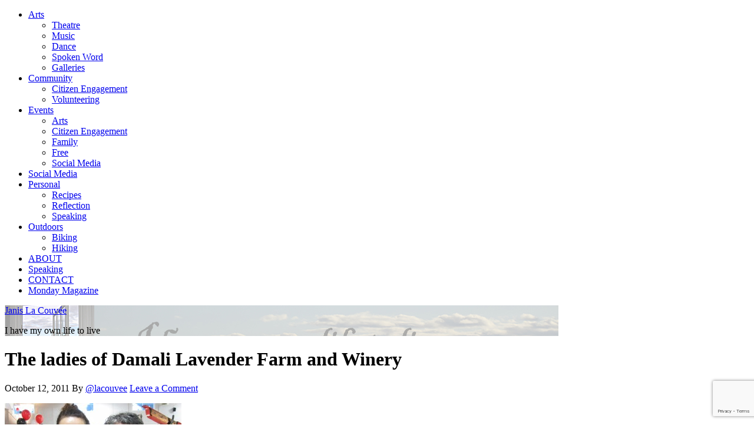

--- FILE ---
content_type: text/html; charset=UTF-8
request_url: https://janislacouvee.com/gourmet-gala-in-the-cowichan-valley-a-success/img_1493/
body_size: 21420
content:
<!DOCTYPE html PUBLIC "-//W3C//DTD XHTML 1.0 Transitional//EN" "http://www.w3.org/TR/xhtml1/DTD/xhtml1-transitional.dtd">
<html xmlns="http://www.w3.org/1999/xhtml" lang="en-US" xml:lang="en-US">
<head profile="http://gmpg.org/xfn/11">
<meta http-equiv="Content-Type" content="text/html; charset=UTF-8" />
<script type="text/javascript">
var gform;gform||(document.addEventListener("gform_main_scripts_loaded",function(){gform.scriptsLoaded=!0}),window.addEventListener("DOMContentLoaded",function(){gform.domLoaded=!0}),gform={domLoaded:!1,scriptsLoaded:!1,initializeOnLoaded:function(o){gform.domLoaded&&gform.scriptsLoaded?o():!gform.domLoaded&&gform.scriptsLoaded?window.addEventListener("DOMContentLoaded",o):document.addEventListener("gform_main_scripts_loaded",o)},hooks:{action:{},filter:{}},addAction:function(o,n,r,t){gform.addHook("action",o,n,r,t)},addFilter:function(o,n,r,t){gform.addHook("filter",o,n,r,t)},doAction:function(o){gform.doHook("action",o,arguments)},applyFilters:function(o){return gform.doHook("filter",o,arguments)},removeAction:function(o,n){gform.removeHook("action",o,n)},removeFilter:function(o,n,r){gform.removeHook("filter",o,n,r)},addHook:function(o,n,r,t,i){null==gform.hooks[o][n]&&(gform.hooks[o][n]=[]);var e=gform.hooks[o][n];null==i&&(i=n+"_"+e.length),gform.hooks[o][n].push({tag:i,callable:r,priority:t=null==t?10:t})},doHook:function(n,o,r){var t;if(r=Array.prototype.slice.call(r,1),null!=gform.hooks[n][o]&&((o=gform.hooks[n][o]).sort(function(o,n){return o.priority-n.priority}),o.forEach(function(o){"function"!=typeof(t=o.callable)&&(t=window[t]),"action"==n?t.apply(null,r):r[0]=t.apply(null,r)})),"filter"==n)return r[0]},removeHook:function(o,n,t,i){var r;null!=gform.hooks[o][n]&&(r=(r=gform.hooks[o][n]).filter(function(o,n,r){return!!(null!=i&&i!=o.tag||null!=t&&t!=o.priority)}),gform.hooks[o][n]=r)}});
</script>

	<meta name='robots' content='index, follow, max-image-preview:large, max-snippet:-1, max-video-preview:-1' />

	<!-- This site is optimized with the Yoast SEO plugin v21.7 - https://yoast.com/wordpress/plugins/seo/ -->
	<title>The ladies of Damali Lavender Farm and Winery</title>
	<meta name="description" content="The ladies of Damali Lavender Farm and Winery" />
	<link rel="canonical" href="https://janislacouvee.com/gourmet-gala-in-the-cowichan-valley-a-success/img_1493/" />
	<meta name="twitter:card" content="summary_large_image" />
	<meta name="twitter:title" content="The ladies of Damali Lavender Farm and Winery" />
	<meta name="twitter:description" content="The ladies of Damali Lavender Farm and Winery" />
	<meta name="twitter:image" content="https://janislacouvee.com/wp-content/uploads/2011/10/IMG_1493.jpg" />
	<meta name="twitter:site" content="@lacouvee" />
	<script type="application/ld+json" class="yoast-schema-graph">{"@context":"https://schema.org","@graph":[{"@type":"WebPage","@id":"https://janislacouvee.com/gourmet-gala-in-the-cowichan-valley-a-success/img_1493/","url":"https://janislacouvee.com/gourmet-gala-in-the-cowichan-valley-a-success/img_1493/","name":"The ladies of Damali Lavender Farm and Winery","isPartOf":{"@id":"https://janislacouvee.com/#website"},"primaryImageOfPage":{"@id":"https://janislacouvee.com/gourmet-gala-in-the-cowichan-valley-a-success/img_1493/#primaryimage"},"image":{"@id":"https://janislacouvee.com/gourmet-gala-in-the-cowichan-valley-a-success/img_1493/#primaryimage"},"thumbnailUrl":"https://janislacouvee.com/wp-content/uploads/2011/10/IMG_1493.jpg","datePublished":"2011-10-12T22:12:14+00:00","dateModified":"2011-10-12T22:12:14+00:00","description":"The ladies of Damali Lavender Farm and Winery","breadcrumb":{"@id":"https://janislacouvee.com/gourmet-gala-in-the-cowichan-valley-a-success/img_1493/#breadcrumb"},"inLanguage":"en-US","potentialAction":[{"@type":"ReadAction","target":["https://janislacouvee.com/gourmet-gala-in-the-cowichan-valley-a-success/img_1493/"]}]},{"@type":"ImageObject","inLanguage":"en-US","@id":"https://janislacouvee.com/gourmet-gala-in-the-cowichan-valley-a-success/img_1493/#primaryimage","url":"https://janislacouvee.com/wp-content/uploads/2011/10/IMG_1493.jpg","contentUrl":"https://janislacouvee.com/wp-content/uploads/2011/10/IMG_1493.jpg","width":"4320","height":"3240","caption":"The ladies of Damali Lavender Farm and Winery"},{"@type":"BreadcrumbList","@id":"https://janislacouvee.com/gourmet-gala-in-the-cowichan-valley-a-success/img_1493/#breadcrumb","itemListElement":[{"@type":"ListItem","position":1,"name":"Home","item":"https://janislacouvee.com/"},{"@type":"ListItem","position":2,"name":"Gourmet Gala in the Cowichan Valley &#8211; a Success!","item":"https://janislacouvee.com/gourmet-gala-in-the-cowichan-valley-a-success/"},{"@type":"ListItem","position":3,"name":"The ladies of Damali Lavender Farm and Winery"}]},{"@type":"WebSite","@id":"https://janislacouvee.com/#website","url":"https://janislacouvee.com/","name":"Janis La Couvée","description":"I have my own life to live","potentialAction":[{"@type":"SearchAction","target":{"@type":"EntryPoint","urlTemplate":"https://janislacouvee.com/?s={search_term_string}"},"query-input":"required name=search_term_string"}],"inLanguage":"en-US"}]}</script>
	<!-- / Yoast SEO plugin. -->


<link rel='dns-prefetch' href='//www.google.com' />
<link rel="alternate" type="application/rss+xml" title="Janis La Couvée &raquo; Feed" href="https://janislacouvee.com/feed/" />
<link rel="alternate" type="application/rss+xml" title="Janis La Couvée &raquo; Comments Feed" href="https://janislacouvee.com/comments/feed/" />
<link rel="alternate" type="application/rss+xml" title="Janis La Couvée &raquo; The ladies of Damali Lavender Farm and Winery Comments Feed" href="https://janislacouvee.com/gourmet-gala-in-the-cowichan-valley-a-success/img_1493/feed/" />
<script type="text/javascript">
window._wpemojiSettings = {"baseUrl":"https:\/\/s.w.org\/images\/core\/emoji\/14.0.0\/72x72\/","ext":".png","svgUrl":"https:\/\/s.w.org\/images\/core\/emoji\/14.0.0\/svg\/","svgExt":".svg","source":{"concatemoji":"https:\/\/janislacouvee.com\/wp-includes\/js\/wp-emoji-release.min.js?ver=9c172ca52fd9dbd10536721961813d48"}};
/*! This file is auto-generated */
!function(e,a,t){var n,r,o,i=a.createElement("canvas"),p=i.getContext&&i.getContext("2d");function s(e,t){p.clearRect(0,0,i.width,i.height),p.fillText(e,0,0);e=i.toDataURL();return p.clearRect(0,0,i.width,i.height),p.fillText(t,0,0),e===i.toDataURL()}function c(e){var t=a.createElement("script");t.src=e,t.defer=t.type="text/javascript",a.getElementsByTagName("head")[0].appendChild(t)}for(o=Array("flag","emoji"),t.supports={everything:!0,everythingExceptFlag:!0},r=0;r<o.length;r++)t.supports[o[r]]=function(e){if(p&&p.fillText)switch(p.textBaseline="top",p.font="600 32px Arial",e){case"flag":return s("\ud83c\udff3\ufe0f\u200d\u26a7\ufe0f","\ud83c\udff3\ufe0f\u200b\u26a7\ufe0f")?!1:!s("\ud83c\uddfa\ud83c\uddf3","\ud83c\uddfa\u200b\ud83c\uddf3")&&!s("\ud83c\udff4\udb40\udc67\udb40\udc62\udb40\udc65\udb40\udc6e\udb40\udc67\udb40\udc7f","\ud83c\udff4\u200b\udb40\udc67\u200b\udb40\udc62\u200b\udb40\udc65\u200b\udb40\udc6e\u200b\udb40\udc67\u200b\udb40\udc7f");case"emoji":return!s("\ud83e\udef1\ud83c\udffb\u200d\ud83e\udef2\ud83c\udfff","\ud83e\udef1\ud83c\udffb\u200b\ud83e\udef2\ud83c\udfff")}return!1}(o[r]),t.supports.everything=t.supports.everything&&t.supports[o[r]],"flag"!==o[r]&&(t.supports.everythingExceptFlag=t.supports.everythingExceptFlag&&t.supports[o[r]]);t.supports.everythingExceptFlag=t.supports.everythingExceptFlag&&!t.supports.flag,t.DOMReady=!1,t.readyCallback=function(){t.DOMReady=!0},t.supports.everything||(n=function(){t.readyCallback()},a.addEventListener?(a.addEventListener("DOMContentLoaded",n,!1),e.addEventListener("load",n,!1)):(e.attachEvent("onload",n),a.attachEvent("onreadystatechange",function(){"complete"===a.readyState&&t.readyCallback()})),(e=t.source||{}).concatemoji?c(e.concatemoji):e.wpemoji&&e.twemoji&&(c(e.twemoji),c(e.wpemoji)))}(window,document,window._wpemojiSettings);
</script>
<style type="text/css">
img.wp-smiley,
img.emoji {
	display: inline !important;
	border: none !important;
	box-shadow: none !important;
	height: 1em !important;
	width: 1em !important;
	margin: 0 0.07em !important;
	vertical-align: -0.1em !important;
	background: none !important;
	padding: 0 !important;
}
</style>
	<link rel='stylesheet' id='prose_minified_stylesheet-css' href='https://janislacouvee.com/wp-content/themes/prose/css/minified.css?ver=1305052167' type='text/css' media='all' />
<link rel='stylesheet' id='wp-block-library-css' href='https://janislacouvee.com/wp-includes/css/dist/block-library/style.min.css?ver=9c172ca52fd9dbd10536721961813d48' type='text/css' media='all' />
<link rel='stylesheet' id='classic-theme-styles-css' href='https://janislacouvee.com/wp-includes/css/classic-themes.min.css?ver=9c172ca52fd9dbd10536721961813d48' type='text/css' media='all' />
<style id='global-styles-inline-css' type='text/css'>
body{--wp--preset--color--black: #000000;--wp--preset--color--cyan-bluish-gray: #abb8c3;--wp--preset--color--white: #ffffff;--wp--preset--color--pale-pink: #f78da7;--wp--preset--color--vivid-red: #cf2e2e;--wp--preset--color--luminous-vivid-orange: #ff6900;--wp--preset--color--luminous-vivid-amber: #fcb900;--wp--preset--color--light-green-cyan: #7bdcb5;--wp--preset--color--vivid-green-cyan: #00d084;--wp--preset--color--pale-cyan-blue: #8ed1fc;--wp--preset--color--vivid-cyan-blue: #0693e3;--wp--preset--color--vivid-purple: #9b51e0;--wp--preset--gradient--vivid-cyan-blue-to-vivid-purple: linear-gradient(135deg,rgba(6,147,227,1) 0%,rgb(155,81,224) 100%);--wp--preset--gradient--light-green-cyan-to-vivid-green-cyan: linear-gradient(135deg,rgb(122,220,180) 0%,rgb(0,208,130) 100%);--wp--preset--gradient--luminous-vivid-amber-to-luminous-vivid-orange: linear-gradient(135deg,rgba(252,185,0,1) 0%,rgba(255,105,0,1) 100%);--wp--preset--gradient--luminous-vivid-orange-to-vivid-red: linear-gradient(135deg,rgba(255,105,0,1) 0%,rgb(207,46,46) 100%);--wp--preset--gradient--very-light-gray-to-cyan-bluish-gray: linear-gradient(135deg,rgb(238,238,238) 0%,rgb(169,184,195) 100%);--wp--preset--gradient--cool-to-warm-spectrum: linear-gradient(135deg,rgb(74,234,220) 0%,rgb(151,120,209) 20%,rgb(207,42,186) 40%,rgb(238,44,130) 60%,rgb(251,105,98) 80%,rgb(254,248,76) 100%);--wp--preset--gradient--blush-light-purple: linear-gradient(135deg,rgb(255,206,236) 0%,rgb(152,150,240) 100%);--wp--preset--gradient--blush-bordeaux: linear-gradient(135deg,rgb(254,205,165) 0%,rgb(254,45,45) 50%,rgb(107,0,62) 100%);--wp--preset--gradient--luminous-dusk: linear-gradient(135deg,rgb(255,203,112) 0%,rgb(199,81,192) 50%,rgb(65,88,208) 100%);--wp--preset--gradient--pale-ocean: linear-gradient(135deg,rgb(255,245,203) 0%,rgb(182,227,212) 50%,rgb(51,167,181) 100%);--wp--preset--gradient--electric-grass: linear-gradient(135deg,rgb(202,248,128) 0%,rgb(113,206,126) 100%);--wp--preset--gradient--midnight: linear-gradient(135deg,rgb(2,3,129) 0%,rgb(40,116,252) 100%);--wp--preset--duotone--dark-grayscale: url('#wp-duotone-dark-grayscale');--wp--preset--duotone--grayscale: url('#wp-duotone-grayscale');--wp--preset--duotone--purple-yellow: url('#wp-duotone-purple-yellow');--wp--preset--duotone--blue-red: url('#wp-duotone-blue-red');--wp--preset--duotone--midnight: url('#wp-duotone-midnight');--wp--preset--duotone--magenta-yellow: url('#wp-duotone-magenta-yellow');--wp--preset--duotone--purple-green: url('#wp-duotone-purple-green');--wp--preset--duotone--blue-orange: url('#wp-duotone-blue-orange');--wp--preset--font-size--small: 13px;--wp--preset--font-size--medium: 20px;--wp--preset--font-size--large: 36px;--wp--preset--font-size--x-large: 42px;--wp--preset--spacing--20: 0.44rem;--wp--preset--spacing--30: 0.67rem;--wp--preset--spacing--40: 1rem;--wp--preset--spacing--50: 1.5rem;--wp--preset--spacing--60: 2.25rem;--wp--preset--spacing--70: 3.38rem;--wp--preset--spacing--80: 5.06rem;--wp--preset--shadow--natural: 6px 6px 9px rgba(0, 0, 0, 0.2);--wp--preset--shadow--deep: 12px 12px 50px rgba(0, 0, 0, 0.4);--wp--preset--shadow--sharp: 6px 6px 0px rgba(0, 0, 0, 0.2);--wp--preset--shadow--outlined: 6px 6px 0px -3px rgba(255, 255, 255, 1), 6px 6px rgba(0, 0, 0, 1);--wp--preset--shadow--crisp: 6px 6px 0px rgba(0, 0, 0, 1);}:where(.is-layout-flex){gap: 0.5em;}body .is-layout-flow > .alignleft{float: left;margin-inline-start: 0;margin-inline-end: 2em;}body .is-layout-flow > .alignright{float: right;margin-inline-start: 2em;margin-inline-end: 0;}body .is-layout-flow > .aligncenter{margin-left: auto !important;margin-right: auto !important;}body .is-layout-constrained > .alignleft{float: left;margin-inline-start: 0;margin-inline-end: 2em;}body .is-layout-constrained > .alignright{float: right;margin-inline-start: 2em;margin-inline-end: 0;}body .is-layout-constrained > .aligncenter{margin-left: auto !important;margin-right: auto !important;}body .is-layout-constrained > :where(:not(.alignleft):not(.alignright):not(.alignfull)){max-width: var(--wp--style--global--content-size);margin-left: auto !important;margin-right: auto !important;}body .is-layout-constrained > .alignwide{max-width: var(--wp--style--global--wide-size);}body .is-layout-flex{display: flex;}body .is-layout-flex{flex-wrap: wrap;align-items: center;}body .is-layout-flex > *{margin: 0;}:where(.wp-block-columns.is-layout-flex){gap: 2em;}.has-black-color{color: var(--wp--preset--color--black) !important;}.has-cyan-bluish-gray-color{color: var(--wp--preset--color--cyan-bluish-gray) !important;}.has-white-color{color: var(--wp--preset--color--white) !important;}.has-pale-pink-color{color: var(--wp--preset--color--pale-pink) !important;}.has-vivid-red-color{color: var(--wp--preset--color--vivid-red) !important;}.has-luminous-vivid-orange-color{color: var(--wp--preset--color--luminous-vivid-orange) !important;}.has-luminous-vivid-amber-color{color: var(--wp--preset--color--luminous-vivid-amber) !important;}.has-light-green-cyan-color{color: var(--wp--preset--color--light-green-cyan) !important;}.has-vivid-green-cyan-color{color: var(--wp--preset--color--vivid-green-cyan) !important;}.has-pale-cyan-blue-color{color: var(--wp--preset--color--pale-cyan-blue) !important;}.has-vivid-cyan-blue-color{color: var(--wp--preset--color--vivid-cyan-blue) !important;}.has-vivid-purple-color{color: var(--wp--preset--color--vivid-purple) !important;}.has-black-background-color{background-color: var(--wp--preset--color--black) !important;}.has-cyan-bluish-gray-background-color{background-color: var(--wp--preset--color--cyan-bluish-gray) !important;}.has-white-background-color{background-color: var(--wp--preset--color--white) !important;}.has-pale-pink-background-color{background-color: var(--wp--preset--color--pale-pink) !important;}.has-vivid-red-background-color{background-color: var(--wp--preset--color--vivid-red) !important;}.has-luminous-vivid-orange-background-color{background-color: var(--wp--preset--color--luminous-vivid-orange) !important;}.has-luminous-vivid-amber-background-color{background-color: var(--wp--preset--color--luminous-vivid-amber) !important;}.has-light-green-cyan-background-color{background-color: var(--wp--preset--color--light-green-cyan) !important;}.has-vivid-green-cyan-background-color{background-color: var(--wp--preset--color--vivid-green-cyan) !important;}.has-pale-cyan-blue-background-color{background-color: var(--wp--preset--color--pale-cyan-blue) !important;}.has-vivid-cyan-blue-background-color{background-color: var(--wp--preset--color--vivid-cyan-blue) !important;}.has-vivid-purple-background-color{background-color: var(--wp--preset--color--vivid-purple) !important;}.has-black-border-color{border-color: var(--wp--preset--color--black) !important;}.has-cyan-bluish-gray-border-color{border-color: var(--wp--preset--color--cyan-bluish-gray) !important;}.has-white-border-color{border-color: var(--wp--preset--color--white) !important;}.has-pale-pink-border-color{border-color: var(--wp--preset--color--pale-pink) !important;}.has-vivid-red-border-color{border-color: var(--wp--preset--color--vivid-red) !important;}.has-luminous-vivid-orange-border-color{border-color: var(--wp--preset--color--luminous-vivid-orange) !important;}.has-luminous-vivid-amber-border-color{border-color: var(--wp--preset--color--luminous-vivid-amber) !important;}.has-light-green-cyan-border-color{border-color: var(--wp--preset--color--light-green-cyan) !important;}.has-vivid-green-cyan-border-color{border-color: var(--wp--preset--color--vivid-green-cyan) !important;}.has-pale-cyan-blue-border-color{border-color: var(--wp--preset--color--pale-cyan-blue) !important;}.has-vivid-cyan-blue-border-color{border-color: var(--wp--preset--color--vivid-cyan-blue) !important;}.has-vivid-purple-border-color{border-color: var(--wp--preset--color--vivid-purple) !important;}.has-vivid-cyan-blue-to-vivid-purple-gradient-background{background: var(--wp--preset--gradient--vivid-cyan-blue-to-vivid-purple) !important;}.has-light-green-cyan-to-vivid-green-cyan-gradient-background{background: var(--wp--preset--gradient--light-green-cyan-to-vivid-green-cyan) !important;}.has-luminous-vivid-amber-to-luminous-vivid-orange-gradient-background{background: var(--wp--preset--gradient--luminous-vivid-amber-to-luminous-vivid-orange) !important;}.has-luminous-vivid-orange-to-vivid-red-gradient-background{background: var(--wp--preset--gradient--luminous-vivid-orange-to-vivid-red) !important;}.has-very-light-gray-to-cyan-bluish-gray-gradient-background{background: var(--wp--preset--gradient--very-light-gray-to-cyan-bluish-gray) !important;}.has-cool-to-warm-spectrum-gradient-background{background: var(--wp--preset--gradient--cool-to-warm-spectrum) !important;}.has-blush-light-purple-gradient-background{background: var(--wp--preset--gradient--blush-light-purple) !important;}.has-blush-bordeaux-gradient-background{background: var(--wp--preset--gradient--blush-bordeaux) !important;}.has-luminous-dusk-gradient-background{background: var(--wp--preset--gradient--luminous-dusk) !important;}.has-pale-ocean-gradient-background{background: var(--wp--preset--gradient--pale-ocean) !important;}.has-electric-grass-gradient-background{background: var(--wp--preset--gradient--electric-grass) !important;}.has-midnight-gradient-background{background: var(--wp--preset--gradient--midnight) !important;}.has-small-font-size{font-size: var(--wp--preset--font-size--small) !important;}.has-medium-font-size{font-size: var(--wp--preset--font-size--medium) !important;}.has-large-font-size{font-size: var(--wp--preset--font-size--large) !important;}.has-x-large-font-size{font-size: var(--wp--preset--font-size--x-large) !important;}
.wp-block-navigation a:where(:not(.wp-element-button)){color: inherit;}
:where(.wp-block-columns.is-layout-flex){gap: 2em;}
.wp-block-pullquote{font-size: 1.5em;line-height: 1.6;}
</style>
<link rel='stylesheet' id='SFSImainCss-css' href='https://janislacouvee.com/wp-content/plugins/ultimate-social-media-icons/css/sfsi-style.css?ver=2.9.4' type='text/css' media='all' />
<link rel='stylesheet' id='__EPYT__style-css' href='https://janislacouvee.com/wp-content/plugins/youtube-embed-plus/styles/ytprefs.min.css?ver=14.2.1.2' type='text/css' media='all' />
<style id='__EPYT__style-inline-css' type='text/css'>

                .epyt-gallery-thumb {
                        width: 33.333%;
                }
                
</style>
<script type='text/javascript' src='https://janislacouvee.com/wp-includes/js/jquery/jquery.min.js?ver=3.6.4' id='jquery-core-js'></script>
<script type='text/javascript' src='https://janislacouvee.com/wp-includes/js/jquery/jquery-migrate.min.js?ver=3.4.0' id='jquery-migrate-js'></script>
<!--[if lt IE 9]>
<script type='text/javascript' src='https://janislacouvee.com/wp-content/themes/genesis/lib/js/html5shiv.min.js?ver=3.7.3' id='html5shiv-js'></script>
<![endif]-->
<script type='text/javascript' id='__ytprefs__-js-extra'>
/* <![CDATA[ */
var _EPYT_ = {"ajaxurl":"https:\/\/janislacouvee.com\/wp-admin\/admin-ajax.php","security":"395fbac70d","gallery_scrolloffset":"20","eppathtoscripts":"https:\/\/janislacouvee.com\/wp-content\/plugins\/youtube-embed-plus\/scripts\/","eppath":"https:\/\/janislacouvee.com\/wp-content\/plugins\/youtube-embed-plus\/","epresponsiveselector":"[\"iframe.__youtube_prefs__\",\"iframe[src*='youtube.com']\",\"iframe[src*='youtube-nocookie.com']\",\"iframe[data-ep-src*='youtube.com']\",\"iframe[data-ep-src*='youtube-nocookie.com']\",\"iframe[data-ep-gallerysrc*='youtube.com']\"]","epdovol":"1","version":"14.2.1.2","evselector":"iframe.__youtube_prefs__[src], iframe[src*=\"youtube.com\/embed\/\"], iframe[src*=\"youtube-nocookie.com\/embed\/\"]","ajax_compat":"","maxres_facade":"eager","ytapi_load":"light","pause_others":"","stopMobileBuffer":"1","facade_mode":"","not_live_on_channel":"","vi_active":"","vi_js_posttypes":[]};
/* ]]> */
</script>
<script type='text/javascript' src='https://janislacouvee.com/wp-content/plugins/youtube-embed-plus/scripts/ytprefs.min.js?ver=14.2.1.2' id='__ytprefs__-js'></script>
<link rel="https://api.w.org/" href="https://janislacouvee.com/wp-json/" /><link rel="alternate" type="application/json" href="https://janislacouvee.com/wp-json/wp/v2/media/1142" /><link rel="EditURI" type="application/rsd+xml" title="RSD" href="https://janislacouvee.com/xmlrpc.php?rsd" />
<link rel="wlwmanifest" type="application/wlwmanifest+xml" href="https://janislacouvee.com/wp-includes/wlwmanifest.xml" />

<link rel='shortlink' href='https://janislacouvee.com/?p=1142' />
<link rel="alternate" type="application/json+oembed" href="https://janislacouvee.com/wp-json/oembed/1.0/embed?url=https%3A%2F%2Fjanislacouvee.com%2Fgourmet-gala-in-the-cowichan-valley-a-success%2Fimg_1493%2F" />
<link rel="alternate" type="text/xml+oembed" href="https://janislacouvee.com/wp-json/oembed/1.0/embed?url=https%3A%2F%2Fjanislacouvee.com%2Fgourmet-gala-in-the-cowichan-valley-a-success%2Fimg_1493%2F&#038;format=xml" />
<link rel="apple-touch-icon" sizes="180x180" href="/wp-content/uploads/fbrfg/apple-touch-icon.png">
<link rel="icon" type="image/png" sizes="32x32" href="/wp-content/uploads/fbrfg/favicon-32x32.png">
<link rel="icon" type="image/png" sizes="16x16" href="/wp-content/uploads/fbrfg/favicon-16x16.png">
<link rel="manifest" href="/wp-content/uploads/fbrfg/site.webmanifest">
<link rel="mask-icon" href="/wp-content/uploads/fbrfg/safari-pinned-tab.svg" color="#5bbad5">
<link rel="shortcut icon" href="/wp-content/uploads/fbrfg/favicon.ico">
<meta name="msapplication-TileColor" content="#da532c">
<meta name="msapplication-config" content="/wp-content/uploads/fbrfg/browserconfig.xml">
<meta name="theme-color" content="#ffffff"><link rel="pingback" href="https://janislacouvee.com/xmlrpc.php" />
<!-- custom-header styling --><style type="text/css">
#header{background:url(https://janislacouvee.com/wp-content/uploads/2012/01/test_logo.jpg) scroll no-repeat 0 0;}
</style>
<link rel="icon" href="https://janislacouvee.com/wp-content/uploads/2024/04/cropped-Janis-sitting-Monday-Magazine-photo-June-2016-1-32x32.jpg" sizes="32x32" />
<link rel="icon" href="https://janislacouvee.com/wp-content/uploads/2024/04/cropped-Janis-sitting-Monday-Magazine-photo-June-2016-1-192x192.jpg" sizes="192x192" />
<link rel="apple-touch-icon" href="https://janislacouvee.com/wp-content/uploads/2024/04/cropped-Janis-sitting-Monday-Magazine-photo-June-2016-1-180x180.jpg" />
<meta name="msapplication-TileImage" content="https://janislacouvee.com/wp-content/uploads/2024/04/cropped-Janis-sitting-Monday-Magazine-photo-June-2016-1-270x270.jpg" />
</head>
<body class="attachment attachment-template-default single single-attachment postid-1142 attachmentid-1142 attachment-jpeg sfsi_actvite_theme_flat custom-header header-image header-full-width content-sidebar"><svg xmlns="http://www.w3.org/2000/svg" viewBox="0 0 0 0" width="0" height="0" focusable="false" role="none" style="visibility: hidden; position: absolute; left: -9999px; overflow: hidden;" ><defs><filter id="wp-duotone-dark-grayscale"><feColorMatrix color-interpolation-filters="sRGB" type="matrix" values=" .299 .587 .114 0 0 .299 .587 .114 0 0 .299 .587 .114 0 0 .299 .587 .114 0 0 " /><feComponentTransfer color-interpolation-filters="sRGB" ><feFuncR type="table" tableValues="0 0.49803921568627" /><feFuncG type="table" tableValues="0 0.49803921568627" /><feFuncB type="table" tableValues="0 0.49803921568627" /><feFuncA type="table" tableValues="1 1" /></feComponentTransfer><feComposite in2="SourceGraphic" operator="in" /></filter></defs></svg><svg xmlns="http://www.w3.org/2000/svg" viewBox="0 0 0 0" width="0" height="0" focusable="false" role="none" style="visibility: hidden; position: absolute; left: -9999px; overflow: hidden;" ><defs><filter id="wp-duotone-grayscale"><feColorMatrix color-interpolation-filters="sRGB" type="matrix" values=" .299 .587 .114 0 0 .299 .587 .114 0 0 .299 .587 .114 0 0 .299 .587 .114 0 0 " /><feComponentTransfer color-interpolation-filters="sRGB" ><feFuncR type="table" tableValues="0 1" /><feFuncG type="table" tableValues="0 1" /><feFuncB type="table" tableValues="0 1" /><feFuncA type="table" tableValues="1 1" /></feComponentTransfer><feComposite in2="SourceGraphic" operator="in" /></filter></defs></svg><svg xmlns="http://www.w3.org/2000/svg" viewBox="0 0 0 0" width="0" height="0" focusable="false" role="none" style="visibility: hidden; position: absolute; left: -9999px; overflow: hidden;" ><defs><filter id="wp-duotone-purple-yellow"><feColorMatrix color-interpolation-filters="sRGB" type="matrix" values=" .299 .587 .114 0 0 .299 .587 .114 0 0 .299 .587 .114 0 0 .299 .587 .114 0 0 " /><feComponentTransfer color-interpolation-filters="sRGB" ><feFuncR type="table" tableValues="0.54901960784314 0.98823529411765" /><feFuncG type="table" tableValues="0 1" /><feFuncB type="table" tableValues="0.71764705882353 0.25490196078431" /><feFuncA type="table" tableValues="1 1" /></feComponentTransfer><feComposite in2="SourceGraphic" operator="in" /></filter></defs></svg><svg xmlns="http://www.w3.org/2000/svg" viewBox="0 0 0 0" width="0" height="0" focusable="false" role="none" style="visibility: hidden; position: absolute; left: -9999px; overflow: hidden;" ><defs><filter id="wp-duotone-blue-red"><feColorMatrix color-interpolation-filters="sRGB" type="matrix" values=" .299 .587 .114 0 0 .299 .587 .114 0 0 .299 .587 .114 0 0 .299 .587 .114 0 0 " /><feComponentTransfer color-interpolation-filters="sRGB" ><feFuncR type="table" tableValues="0 1" /><feFuncG type="table" tableValues="0 0.27843137254902" /><feFuncB type="table" tableValues="0.5921568627451 0.27843137254902" /><feFuncA type="table" tableValues="1 1" /></feComponentTransfer><feComposite in2="SourceGraphic" operator="in" /></filter></defs></svg><svg xmlns="http://www.w3.org/2000/svg" viewBox="0 0 0 0" width="0" height="0" focusable="false" role="none" style="visibility: hidden; position: absolute; left: -9999px; overflow: hidden;" ><defs><filter id="wp-duotone-midnight"><feColorMatrix color-interpolation-filters="sRGB" type="matrix" values=" .299 .587 .114 0 0 .299 .587 .114 0 0 .299 .587 .114 0 0 .299 .587 .114 0 0 " /><feComponentTransfer color-interpolation-filters="sRGB" ><feFuncR type="table" tableValues="0 0" /><feFuncG type="table" tableValues="0 0.64705882352941" /><feFuncB type="table" tableValues="0 1" /><feFuncA type="table" tableValues="1 1" /></feComponentTransfer><feComposite in2="SourceGraphic" operator="in" /></filter></defs></svg><svg xmlns="http://www.w3.org/2000/svg" viewBox="0 0 0 0" width="0" height="0" focusable="false" role="none" style="visibility: hidden; position: absolute; left: -9999px; overflow: hidden;" ><defs><filter id="wp-duotone-magenta-yellow"><feColorMatrix color-interpolation-filters="sRGB" type="matrix" values=" .299 .587 .114 0 0 .299 .587 .114 0 0 .299 .587 .114 0 0 .299 .587 .114 0 0 " /><feComponentTransfer color-interpolation-filters="sRGB" ><feFuncR type="table" tableValues="0.78039215686275 1" /><feFuncG type="table" tableValues="0 0.94901960784314" /><feFuncB type="table" tableValues="0.35294117647059 0.47058823529412" /><feFuncA type="table" tableValues="1 1" /></feComponentTransfer><feComposite in2="SourceGraphic" operator="in" /></filter></defs></svg><svg xmlns="http://www.w3.org/2000/svg" viewBox="0 0 0 0" width="0" height="0" focusable="false" role="none" style="visibility: hidden; position: absolute; left: -9999px; overflow: hidden;" ><defs><filter id="wp-duotone-purple-green"><feColorMatrix color-interpolation-filters="sRGB" type="matrix" values=" .299 .587 .114 0 0 .299 .587 .114 0 0 .299 .587 .114 0 0 .299 .587 .114 0 0 " /><feComponentTransfer color-interpolation-filters="sRGB" ><feFuncR type="table" tableValues="0.65098039215686 0.40392156862745" /><feFuncG type="table" tableValues="0 1" /><feFuncB type="table" tableValues="0.44705882352941 0.4" /><feFuncA type="table" tableValues="1 1" /></feComponentTransfer><feComposite in2="SourceGraphic" operator="in" /></filter></defs></svg><svg xmlns="http://www.w3.org/2000/svg" viewBox="0 0 0 0" width="0" height="0" focusable="false" role="none" style="visibility: hidden; position: absolute; left: -9999px; overflow: hidden;" ><defs><filter id="wp-duotone-blue-orange"><feColorMatrix color-interpolation-filters="sRGB" type="matrix" values=" .299 .587 .114 0 0 .299 .587 .114 0 0 .299 .587 .114 0 0 .299 .587 .114 0 0 " /><feComponentTransfer color-interpolation-filters="sRGB" ><feFuncR type="table" tableValues="0.098039215686275 1" /><feFuncG type="table" tableValues="0 0.66274509803922" /><feFuncB type="table" tableValues="0.84705882352941 0.41960784313725" /><feFuncA type="table" tableValues="1 1" /></feComponentTransfer><feComposite in2="SourceGraphic" operator="in" /></filter></defs></svg><div id="wrap"><div id="nav"><div class="wrap"><ul id="menu-primary" class="menu genesis-nav-menu menu-primary js-superfish"><li id="menu-item-320" class="menu-item menu-item-type-taxonomy menu-item-object-category menu-item-has-children menu-item-320"><a href="https://janislacouvee.com/arts/">Arts</a>
<ul class="sub-menu">
	<li id="menu-item-2005" class="menu-item menu-item-type-taxonomy menu-item-object-category menu-item-2005"><a href="https://janislacouvee.com/arts/theater/">Theatre</a></li>
	<li id="menu-item-2003" class="menu-item menu-item-type-taxonomy menu-item-object-category menu-item-2003"><a href="https://janislacouvee.com/arts/music-arts/">Music</a></li>
	<li id="menu-item-2001" class="menu-item menu-item-type-taxonomy menu-item-object-category menu-item-2001"><a href="https://janislacouvee.com/arts/dance/">Dance</a></li>
	<li id="menu-item-2004" class="menu-item menu-item-type-taxonomy menu-item-object-category menu-item-2004"><a href="https://janislacouvee.com/arts/spoken-word/">Spoken Word</a></li>
	<li id="menu-item-2002" class="menu-item menu-item-type-taxonomy menu-item-object-category menu-item-2002"><a href="https://janislacouvee.com/arts/galleries/">Galleries</a></li>
</ul>
</li>
<li id="menu-item-319" class="menu-item menu-item-type-taxonomy menu-item-object-category menu-item-has-children menu-item-319"><a href="https://janislacouvee.com/community/">Community</a>
<ul class="sub-menu">
	<li id="menu-item-2010" class="menu-item menu-item-type-taxonomy menu-item-object-category menu-item-2010"><a href="https://janislacouvee.com/community/citizen-engagement/">Citizen Engagement</a></li>
	<li id="menu-item-2011" class="menu-item menu-item-type-taxonomy menu-item-object-category menu-item-2011"><a href="https://janislacouvee.com/community/volunteering/">Volunteering</a></li>
</ul>
</li>
<li id="menu-item-318" class="menu-item menu-item-type-taxonomy menu-item-object-category menu-item-has-children menu-item-318"><a href="https://janislacouvee.com/events/">Events</a>
<ul class="sub-menu">
	<li id="menu-item-2006" class="menu-item menu-item-type-taxonomy menu-item-object-category menu-item-2006"><a href="https://janislacouvee.com/events/arts-events/">Arts</a></li>
	<li id="menu-item-2007" class="menu-item menu-item-type-taxonomy menu-item-object-category menu-item-2007"><a href="https://janislacouvee.com/events/citizen-engagement-events/">Citizen Engagement</a></li>
	<li id="menu-item-2008" class="menu-item menu-item-type-taxonomy menu-item-object-category menu-item-2008"><a href="https://janislacouvee.com/events/family/">Family</a></li>
	<li id="menu-item-2009" class="menu-item menu-item-type-taxonomy menu-item-object-category menu-item-2009"><a href="https://janislacouvee.com/events/free/">Free</a></li>
	<li id="menu-item-2015" class="menu-item menu-item-type-taxonomy menu-item-object-category menu-item-2015"><a href="https://janislacouvee.com/events/social-media-events/">Social Media</a></li>
</ul>
</li>
<li id="menu-item-321" class="menu-item menu-item-type-taxonomy menu-item-object-category menu-item-321"><a href="https://janislacouvee.com/social-media/">Social Media</a></li>
<li id="menu-item-316" class="menu-item menu-item-type-taxonomy menu-item-object-category menu-item-has-children menu-item-316"><a href="https://janislacouvee.com/personal/">Personal</a>
<ul class="sub-menu">
	<li id="menu-item-2016" class="menu-item menu-item-type-taxonomy menu-item-object-category menu-item-2016"><a href="https://janislacouvee.com/personal/recipes/">Recipes</a></li>
	<li id="menu-item-2017" class="menu-item menu-item-type-taxonomy menu-item-object-category menu-item-2017"><a href="https://janislacouvee.com/personal/reflection/">Reflection</a></li>
	<li id="menu-item-2018" class="menu-item menu-item-type-taxonomy menu-item-object-category menu-item-2018"><a href="https://janislacouvee.com/personal/speaking/">Speaking</a></li>
</ul>
</li>
<li id="menu-item-317" class="menu-item menu-item-type-taxonomy menu-item-object-category menu-item-has-children menu-item-317"><a href="https://janislacouvee.com/outdoors/">Outdoors</a>
<ul class="sub-menu">
	<li id="menu-item-2019" class="menu-item menu-item-type-taxonomy menu-item-object-category menu-item-2019"><a href="https://janislacouvee.com/outdoors/biking/">Biking</a></li>
	<li id="menu-item-2020" class="menu-item menu-item-type-taxonomy menu-item-object-category menu-item-2020"><a href="https://janislacouvee.com/outdoors/hiking/">Hiking</a></li>
</ul>
</li>
<li id="menu-item-613" class="menu-item menu-item-type-post_type menu-item-object-page menu-item-613"><a href="https://janislacouvee.com/about/">ABOUT</a></li>
<li id="menu-item-2083" class="menu-item menu-item-type-post_type menu-item-object-page menu-item-2083"><a href="https://janislacouvee.com/speaking/">Speaking</a></li>
<li id="menu-item-2096" class="menu-item menu-item-type-post_type menu-item-object-page menu-item-2096"><a href="https://janislacouvee.com/contact-request/">CONTACT</a></li>
<li id="menu-item-6427" class="menu-item menu-item-type-taxonomy menu-item-object-category menu-item-6427"><a href="https://janislacouvee.com/monday-magazine/">Monday Magazine</a></li>
</ul></div></div><div id="header"><div class="wrap"><div id="title-area"><p id="title"><a href="https://janislacouvee.com/">Janis La Couvée</a></p><p id="description">I have my own life to live</p></div></div></div><div id="inner"><div id="content-sidebar-wrap"><div id="content" class="hfeed"><div class="post-1142 attachment type-attachment status-inherit hentry entry"><h1 class="entry-title">The ladies of Damali Lavender Farm and Winery</h1>
<div class="post-info"><span class="date published time" title="2011-10-12T15:12:14-07:00">October 12, 2011</span>  By <span class="author vcard"><span class="fn"><a href="https://janislacouvee.com/author/lacouvee/" rel="author">@lacouvee</a></span></span> <span class="post-comments"><a href="https://janislacouvee.com/gourmet-gala-in-the-cowichan-valley-a-success/img_1493/#respond">Leave a Comment</a></span> </div><div class="entry-content"><p class="attachment"><a href='https://janislacouvee.com/wp-content/uploads/2011/10/IMG_1493.jpg'><img width="300" height="225" src="https://janislacouvee.com/wp-content/uploads/2011/10/IMG_1493-300x225.jpg" class="attachment-medium size-medium" alt="" decoding="async" loading="lazy" srcset="https://janislacouvee.com/wp-content/uploads/2011/10/IMG_1493-300x225.jpg 300w, https://janislacouvee.com/wp-content/uploads/2011/10/IMG_1493-1024x768.jpg 1024w" sizes="(max-width: 300px) 100vw, 300px" /></a></p>
</div><div class="post-meta"> </div></div><div class="author-box"><div><img alt='' src='https://secure.gravatar.com/avatar/e388966e66a3e0a80c5cb7ea7f29f2e8?s=60&#038;r=g' srcset='https://secure.gravatar.com/avatar/e388966e66a3e0a80c5cb7ea7f29f2e8?s=120&#038;r=g 2x' class='avatar avatar-60 photo' height='60' width='60' loading='lazy' decoding='async'/> <strong>About @lacouvee</strong><br /><p>Community Builder. Catalyst. Speaker. Writer. Arts Advocate. </p>
<p>Passionate about bridging online and offline communities to effect positive change.</p>
<p>I truly believe that one person can make a difference and that we all have our own lives to live, creatively, while respecting the unique nature of others.</p>
</div></div>	<div id="respond" class="comment-respond">
		<h3 id="reply-title" class="comment-reply-title">Speak Your Mind <small><a rel="nofollow" id="cancel-comment-reply-link" href="/gourmet-gala-in-the-cowichan-valley-a-success/img_1493/#respond" style="display:none;">Cancel reply</a></small></h3><form action="https://janislacouvee.com/wp-comments-post.php" method="post" id="commentform" class="comment-form" novalidate><p class="comment-form-comment"><textarea autocomplete="new-password"  id="h5a0cfdd20"  name="h5a0cfdd20"   cols="45" rows="8" tabindex="4" aria-required="true"></textarea><textarea id="comment" aria-label="hp-comment" aria-hidden="true" name="comment" autocomplete="new-password" style="padding:0 !important;clip:rect(1px, 1px, 1px, 1px) !important;position:absolute !important;white-space:nowrap !important;height:1px !important;width:1px !important;overflow:hidden !important;" tabindex="-1"></textarea><script data-noptimize>document.getElementById("comment").setAttribute( "id", "a5047bcccf036904a8a789e9fba1e92f" );document.getElementById("h5a0cfdd20").setAttribute( "id", "comment" );</script></p><p class="comment-form-author"><input id="author" name="author" type="text" value="" size="30" tabindex="1" aria-required="true" /><label for="author">Name</label> <span class="required">*</span></p>
<p class="comment-form-email"><input id="email" name="email" type="text" value="" size="30" tabindex="2" aria-required="true" /><label for="email">Email</label> <span class="required">*</span></p>
<p class="comment-form-url"><input id="url" name="url" type="text" value="" size="30" tabindex="3" /><label for="url">Website</label></p>
<p class="form-submit"><input name="submit" type="submit" id="submit" class="submit" value="Post Comment" /> <input type='hidden' name='comment_post_ID' value='1142' id='comment_post_ID' />
<input type='hidden' name='comment_parent' id='comment_parent' value='0' />
</p></form>	</div><!-- #respond -->
	</div><div id="sidebar" class="sidebar widget-area"><div id="gform_widget-3" class="widget gform_widget"><div class="widget-wrap"><h4 class="widget-title widgettitle">Sign Up for My Email List</h4>
<link rel='stylesheet' id='gform_basic-css' href='https://janislacouvee.com/wp-content/plugins/gravityforms/assets/css/dist/basic.min.css?ver=2.8.18' type='text/css' media='all' />
<link rel='stylesheet' id='gform_theme_components-css' href='https://janislacouvee.com/wp-content/plugins/gravityforms/assets/css/dist/theme-components.min.css?ver=2.8.18' type='text/css' media='all' />
<link rel='stylesheet' id='gform_theme_ie11-css' href='https://janislacouvee.com/wp-content/plugins/gravityforms/assets/css/dist/theme-ie11.min.css?ver=2.8.18' type='text/css' media='all' />
<link rel='stylesheet' id='gform_theme-css' href='https://janislacouvee.com/wp-content/plugins/gravityforms/assets/css/dist/theme.min.css?ver=2.8.18' type='text/css' media='all' />
<script type='text/javascript' src='https://janislacouvee.com/wp-includes/js/dist/vendor/wp-polyfill-inert.min.js?ver=3.1.2' id='wp-polyfill-inert-js'></script>
<script type='text/javascript' src='https://janislacouvee.com/wp-includes/js/dist/vendor/regenerator-runtime.min.js?ver=0.13.11' id='regenerator-runtime-js'></script>
<script type='text/javascript' src='https://janislacouvee.com/wp-includes/js/dist/vendor/wp-polyfill.min.js?ver=3.15.0' id='wp-polyfill-js'></script>
<script type='text/javascript' src='https://janislacouvee.com/wp-includes/js/dist/dom-ready.min.js?ver=392bdd43726760d1f3ca' id='wp-dom-ready-js'></script>
<script type='text/javascript' src='https://janislacouvee.com/wp-includes/js/dist/hooks.min.js?ver=4169d3cf8e8d95a3d6d5' id='wp-hooks-js'></script>
<script type='text/javascript' src='https://janislacouvee.com/wp-includes/js/dist/i18n.min.js?ver=9e794f35a71bb98672ae' id='wp-i18n-js'></script>
<script type='text/javascript' id='wp-i18n-js-after'>
wp.i18n.setLocaleData( { 'text direction\u0004ltr': [ 'ltr' ] } );
</script>
<script type='text/javascript' src='https://janislacouvee.com/wp-includes/js/dist/a11y.min.js?ver=ecce20f002eda4c19664' id='wp-a11y-js'></script>
<script type='text/javascript' defer='defer' src='https://janislacouvee.com/wp-content/plugins/gravityforms/js/jquery.json.min.js?ver=2.8.18' id='gform_json-js'></script>
<script type='text/javascript' id='gform_gravityforms-js-extra'>
/* <![CDATA[ */
var gform_i18n = {"datepicker":{"days":{"monday":"Mo","tuesday":"Tu","wednesday":"We","thursday":"Th","friday":"Fr","saturday":"Sa","sunday":"Su"},"months":{"january":"January","february":"February","march":"March","april":"April","may":"May","june":"June","july":"July","august":"August","september":"September","october":"October","november":"November","december":"December"},"firstDay":0,"iconText":"Select date"}};
var gf_legacy_multi = [];
var gform_gravityforms = {"strings":{"invalid_file_extension":"This type of file is not allowed. Must be one of the following:","delete_file":"Delete this file","in_progress":"in progress","file_exceeds_limit":"File exceeds size limit","illegal_extension":"This type of file is not allowed.","max_reached":"Maximum number of files reached","unknown_error":"There was a problem while saving the file on the server","currently_uploading":"Please wait for the uploading to complete","cancel":"Cancel","cancel_upload":"Cancel this upload","cancelled":"Cancelled"},"vars":{"images_url":"https:\/\/janislacouvee.com\/wp-content\/plugins\/gravityforms\/images"}};
var gf_global = {"gf_currency_config":{"name":"U.S. Dollar","symbol_left":"$","symbol_right":"","symbol_padding":"","thousand_separator":",","decimal_separator":".","decimals":2,"code":"USD"},"base_url":"https:\/\/janislacouvee.com\/wp-content\/plugins\/gravityforms","number_formats":[],"spinnerUrl":"https:\/\/janislacouvee.com\/wp-content\/plugins\/gravityforms\/images\/spinner.svg","version_hash":"f36aec64dacf1535ea5897e60206c521","strings":{"newRowAdded":"New row added.","rowRemoved":"Row removed","formSaved":"The form has been saved.  The content contains the link to return and complete the form."}};
/* ]]> */
</script>
<script type='text/javascript' defer='defer' src='https://janislacouvee.com/wp-content/plugins/gravityforms/js/gravityforms.min.js?ver=2.8.18' id='gform_gravityforms-js'></script>
<script type="text/javascript"></script>
                <div class='gf_browser_chrome gform_wrapper gravity-theme gform-theme--no-framework' data-form-theme='gravity-theme' data-form-index='0' id='gform_wrapper_2' ><style>#gform_wrapper_2[data-form-index="0"].gform-theme,[data-parent-form="2_0"]{--gf-color-primary: #204ce5;--gf-color-primary-rgb: 32, 76, 229;--gf-color-primary-contrast: #fff;--gf-color-primary-contrast-rgb: 255, 255, 255;--gf-color-primary-darker: #001AB3;--gf-color-primary-lighter: #527EFF;--gf-color-secondary: #fff;--gf-color-secondary-rgb: 255, 255, 255;--gf-color-secondary-contrast: #112337;--gf-color-secondary-contrast-rgb: 17, 35, 55;--gf-color-secondary-darker: #F5F5F5;--gf-color-secondary-lighter: #FFFFFF;--gf-color-out-ctrl-light: rgba(17, 35, 55, 0.1);--gf-color-out-ctrl-light-rgb: 17, 35, 55;--gf-color-out-ctrl-light-darker: rgba(104, 110, 119, 0.35);--gf-color-out-ctrl-light-lighter: #F5F5F5;--gf-color-out-ctrl-dark: #585e6a;--gf-color-out-ctrl-dark-rgb: 88, 94, 106;--gf-color-out-ctrl-dark-darker: #112337;--gf-color-out-ctrl-dark-lighter: rgba(17, 35, 55, 0.65);--gf-color-in-ctrl: #fff;--gf-color-in-ctrl-rgb: 255, 255, 255;--gf-color-in-ctrl-contrast: #112337;--gf-color-in-ctrl-contrast-rgb: 17, 35, 55;--gf-color-in-ctrl-darker: #F5F5F5;--gf-color-in-ctrl-lighter: #FFFFFF;--gf-color-in-ctrl-primary: #204ce5;--gf-color-in-ctrl-primary-rgb: 32, 76, 229;--gf-color-in-ctrl-primary-contrast: #fff;--gf-color-in-ctrl-primary-contrast-rgb: 255, 255, 255;--gf-color-in-ctrl-primary-darker: #001AB3;--gf-color-in-ctrl-primary-lighter: #527EFF;--gf-color-in-ctrl-light: rgba(17, 35, 55, 0.1);--gf-color-in-ctrl-light-rgb: 17, 35, 55;--gf-color-in-ctrl-light-darker: rgba(104, 110, 119, 0.35);--gf-color-in-ctrl-light-lighter: #F5F5F5;--gf-color-in-ctrl-dark: #585e6a;--gf-color-in-ctrl-dark-rgb: 88, 94, 106;--gf-color-in-ctrl-dark-darker: #112337;--gf-color-in-ctrl-dark-lighter: rgba(17, 35, 55, 0.65);--gf-radius: 3px;--gf-font-size-secondary: 14px;--gf-font-size-tertiary: 13px;--gf-icon-ctrl-number: url("data:image/svg+xml,%3Csvg width='8' height='14' viewBox='0 0 8 14' fill='none' xmlns='http://www.w3.org/2000/svg'%3E%3Cpath fill-rule='evenodd' clip-rule='evenodd' d='M4 0C4.26522 5.96046e-08 4.51957 0.105357 4.70711 0.292893L7.70711 3.29289C8.09763 3.68342 8.09763 4.31658 7.70711 4.70711C7.31658 5.09763 6.68342 5.09763 6.29289 4.70711L4 2.41421L1.70711 4.70711C1.31658 5.09763 0.683417 5.09763 0.292893 4.70711C-0.0976311 4.31658 -0.097631 3.68342 0.292893 3.29289L3.29289 0.292893C3.48043 0.105357 3.73478 0 4 0ZM0.292893 9.29289C0.683417 8.90237 1.31658 8.90237 1.70711 9.29289L4 11.5858L6.29289 9.29289C6.68342 8.90237 7.31658 8.90237 7.70711 9.29289C8.09763 9.68342 8.09763 10.3166 7.70711 10.7071L4.70711 13.7071C4.31658 14.0976 3.68342 14.0976 3.29289 13.7071L0.292893 10.7071C-0.0976311 10.3166 -0.0976311 9.68342 0.292893 9.29289Z' fill='rgba(17, 35, 55, 0.65)'/%3E%3C/svg%3E");--gf-icon-ctrl-select: url("data:image/svg+xml,%3Csvg width='10' height='6' viewBox='0 0 10 6' fill='none' xmlns='http://www.w3.org/2000/svg'%3E%3Cpath fill-rule='evenodd' clip-rule='evenodd' d='M0.292893 0.292893C0.683417 -0.097631 1.31658 -0.097631 1.70711 0.292893L5 3.58579L8.29289 0.292893C8.68342 -0.0976311 9.31658 -0.0976311 9.70711 0.292893C10.0976 0.683417 10.0976 1.31658 9.70711 1.70711L5.70711 5.70711C5.31658 6.09763 4.68342 6.09763 4.29289 5.70711L0.292893 1.70711C-0.0976311 1.31658 -0.0976311 0.683418 0.292893 0.292893Z' fill='rgba(17, 35, 55, 0.65)'/%3E%3C/svg%3E");--gf-icon-ctrl-search: url("data:image/svg+xml,%3Csvg version='1.1' xmlns='http://www.w3.org/2000/svg' width='640' height='640'%3E%3Cpath d='M256 128c-70.692 0-128 57.308-128 128 0 70.691 57.308 128 128 128 70.691 0 128-57.309 128-128 0-70.692-57.309-128-128-128zM64 256c0-106.039 85.961-192 192-192s192 85.961 192 192c0 41.466-13.146 79.863-35.498 111.248l154.125 154.125c12.496 12.496 12.496 32.758 0 45.254s-32.758 12.496-45.254 0L367.248 412.502C335.862 434.854 297.467 448 256 448c-106.039 0-192-85.962-192-192z' fill='rgba(17, 35, 55, 0.65)'/%3E%3C/svg%3E");--gf-label-space-y-secondary: var(--gf-label-space-y-md-secondary);--gf-ctrl-border-color: #686e77;--gf-ctrl-size: var(--gf-ctrl-size-md);--gf-ctrl-label-color-primary: #112337;--gf-ctrl-label-color-secondary: #112337;--gf-ctrl-choice-size: var(--gf-ctrl-choice-size-md);--gf-ctrl-checkbox-check-size: var(--gf-ctrl-checkbox-check-size-md);--gf-ctrl-radio-check-size: var(--gf-ctrl-radio-check-size-md);--gf-ctrl-btn-font-size: var(--gf-ctrl-btn-font-size-md);--gf-ctrl-btn-padding-x: var(--gf-ctrl-btn-padding-x-md);--gf-ctrl-btn-size: var(--gf-ctrl-btn-size-md);--gf-ctrl-btn-border-color-secondary: #686e77;--gf-ctrl-file-btn-bg-color-hover: #EBEBEB;--gf-field-pg-steps-number-color: rgba(17, 35, 55, 0.8);}</style><form method='post' enctype='multipart/form-data'  id='gform_2'  action='/gourmet-gala-in-the-cowichan-valley-a-success/img_1493/' data-formid='2' novalidate><div class='gf_invisible ginput_recaptchav3' data-sitekey='6Lcp3domAAAAADpEz9PL6funBeylMewFzArvMNuQ' data-tabindex='4'><input id="input_eb9e6b8e87b4620ae0ba879e0d28e4c2" class="gfield_recaptcha_response" type="hidden" name="input_eb9e6b8e87b4620ae0ba879e0d28e4c2" value=""/></div>
                        <div class='gform-body gform_body'><div id='gform_fields_2' class='gform_fields top_label form_sublabel_above description_above validation_below'><fieldset id="field_2_1" class="gfield gfield--type-name gfield_contains_required field_sublabel_above gfield--no-description field_description_above field_validation_below gfield_visibility_visible"  data-js-reload="field_2_1" ><legend class='gfield_label gform-field-label gfield_label_before_complex' >Name<span class="gfield_required"><span class="gfield_required gfield_required_text">(Required)</span></span></legend><div class='ginput_complex ginput_container ginput_container--name no_prefix has_first_name no_middle_name has_last_name no_suffix gf_name_has_2 ginput_container_name gform-grid-row' id='input_2_1'>
                            
                            <span id='input_2_1_3_container' class='name_first gform-grid-col gform-grid-col--size-auto' >
                                                    <label for='input_2_1_3' class='gform-field-label gform-field-label--type-sub '>First</label>
                                                    <input type='text' name='input_1.3' id='input_2_1_3' value='' tabindex='6'  aria-required='true'    autocomplete="given-name" />
                                                </span>
                            
                            <span id='input_2_1_6_container' class='name_last gform-grid-col gform-grid-col--size-auto' >
                                                            <label for='input_2_1_6' class='gform-field-label gform-field-label--type-sub '>Last</label>
                                                            <input type='text' name='input_1.6' id='input_2_1_6' value='' tabindex='8'  aria-required='true'    autocomplete="family-name" />
                                                        </span>
                            
                        </div></fieldset><div id="field_2_2" class="gfield gfield--type-email gfield_contains_required field_sublabel_above gfield--no-description field_description_above field_validation_below gfield_visibility_visible"  data-js-reload="field_2_2" ><label class='gfield_label gform-field-label' for='input_2_2'>Email<span class="gfield_required"><span class="gfield_required gfield_required_text">(Required)</span></span></label><div class='ginput_container ginput_container_email'>
                            <input name='input_2' id='input_2_2' type='email' value='' class='large' tabindex='10'   aria-required="true" aria-invalid="false"  />
                        </div></div><div id="field_2_3" class="gfield gfield--type-honeypot gform_validation_container field_sublabel_above gfield--has-description field_description_above field_validation_below gfield_visibility_visible"  data-js-reload="field_2_3" ><label class='gfield_label gform-field-label' for='input_2_3'>Name</label><div class='gfield_description' id='gfield_description_2_3'>This field is for validation purposes and should be left unchanged.</div><div class='ginput_container'><input name='input_3' id='input_2_3' type='text' value='' autocomplete='new-password'/></div></div></div></div>
        <div class='gform_footer top_label'> <input type='submit' id='gform_submit_button_2' class='gform_button button' value='Submit' tabindex='11' onclick='if(window["gf_submitting_2"]){return false;}  if( !jQuery("#gform_2")[0].checkValidity || jQuery("#gform_2")[0].checkValidity()){window["gf_submitting_2"]=true;}  ' onkeypress='if( event.keyCode == 13 ){ if(window["gf_submitting_2"]){return false;} if( !jQuery("#gform_2")[0].checkValidity || jQuery("#gform_2")[0].checkValidity()){window["gf_submitting_2"]=true;}  jQuery("#gform_2").trigger("submit",[true]); }' /> 
            <input type='hidden' class='gform_hidden' name='is_submit_2' value='1' />
            <input type='hidden' class='gform_hidden' name='gform_submit' value='2' />
            
            <input type='hidden' class='gform_hidden' name='gform_unique_id' value='' />
            <input type='hidden' class='gform_hidden' name='state_2' value='WyJbXSIsImFjMzMyZjQxZTdjMzg5NjJkZjlhMzJmMWUyZWRjM2M2Il0=' />
            <input type='hidden' class='gform_hidden' name='gform_target_page_number_2' id='gform_target_page_number_2' value='0' />
            <input type='hidden' class='gform_hidden' name='gform_source_page_number_2' id='gform_source_page_number_2' value='1' />
            <input type='hidden' name='gform_field_values' value='' />
            
        </div>
                        </form>
                        </div><script type="text/javascript">
gform.initializeOnLoaded( function() {gformInitSpinner( 2, 'https://janislacouvee.com/wp-content/plugins/gravityforms/images/spinner.svg', true );jQuery('#gform_ajax_frame_2').on('load',function(){var contents = jQuery(this).contents().find('*').html();var is_postback = contents.indexOf('GF_AJAX_POSTBACK') >= 0;if(!is_postback){return;}var form_content = jQuery(this).contents().find('#gform_wrapper_2');var is_confirmation = jQuery(this).contents().find('#gform_confirmation_wrapper_2').length > 0;var is_redirect = contents.indexOf('gformRedirect(){') >= 0;var is_form = form_content.length > 0 && ! is_redirect && ! is_confirmation;var mt = parseInt(jQuery('html').css('margin-top'), 10) + parseInt(jQuery('body').css('margin-top'), 10) + 100;if(is_form){jQuery('#gform_wrapper_2').html(form_content.html());if(form_content.hasClass('gform_validation_error')){jQuery('#gform_wrapper_2').addClass('gform_validation_error');} else {jQuery('#gform_wrapper_2').removeClass('gform_validation_error');}setTimeout( function() { /* delay the scroll by 50 milliseconds to fix a bug in chrome */  }, 50 );if(window['gformInitDatepicker']) {gformInitDatepicker();}if(window['gformInitPriceFields']) {gformInitPriceFields();}var current_page = jQuery('#gform_source_page_number_2').val();gformInitSpinner( 2, 'https://janislacouvee.com/wp-content/plugins/gravityforms/images/spinner.svg', true );jQuery(document).trigger('gform_page_loaded', [2, current_page]);window['gf_submitting_2'] = false;}else if(!is_redirect){var confirmation_content = jQuery(this).contents().find('.GF_AJAX_POSTBACK').html();if(!confirmation_content){confirmation_content = contents;}jQuery('#gform_wrapper_2').replaceWith(confirmation_content);jQuery(document).trigger('gform_confirmation_loaded', [2]);window['gf_submitting_2'] = false;wp.a11y.speak(jQuery('#gform_confirmation_message_2').text());}else{jQuery('#gform_2').append(contents);if(window['gformRedirect']) {gformRedirect();}}jQuery(document).trigger("gform_pre_post_render", [{ formId: "2", currentPage: "current_page", abort: function() { this.preventDefault(); } }]);                if (event && event.defaultPrevented) {                return;         }        const gformWrapperDiv = document.getElementById( "gform_wrapper_2" );        if ( gformWrapperDiv ) {            const visibilitySpan = document.createElement( "span" );            visibilitySpan.id = "gform_visibility_test_2";            gformWrapperDiv.insertAdjacentElement( "afterend", visibilitySpan );        }        const visibilityTestDiv = document.getElementById( "gform_visibility_test_2" );        let postRenderFired = false;                function triggerPostRender() {            if ( postRenderFired ) {                return;            }            postRenderFired = true;            jQuery( document ).trigger( 'gform_post_render', [2, current_page] );            gform.utils.trigger( { event: 'gform/postRender', native: false, data: { formId: 2, currentPage: current_page } } );            if ( visibilityTestDiv ) {                visibilityTestDiv.parentNode.removeChild( visibilityTestDiv );            }        }        function debounce( func, wait, immediate ) {            var timeout;            return function() {                var context = this, args = arguments;                var later = function() {                    timeout = null;                    if ( !immediate ) func.apply( context, args );                };                var callNow = immediate && !timeout;                clearTimeout( timeout );                timeout = setTimeout( later, wait );                if ( callNow ) func.apply( context, args );            };        }        const debouncedTriggerPostRender = debounce( function() {            triggerPostRender();        }, 200 );        if ( visibilityTestDiv && visibilityTestDiv.offsetParent === null ) {            const observer = new MutationObserver( ( mutations ) => {                mutations.forEach( ( mutation ) => {                    if ( mutation.type === 'attributes' && visibilityTestDiv.offsetParent !== null ) {                        debouncedTriggerPostRender();                        observer.disconnect();                    }                });            });            observer.observe( document.body, {                attributes: true,                childList: false,                subtree: true,                attributeFilter: [ 'style', 'class' ],            });        } else {            triggerPostRender();        }    } );} );
</script>
</div></div>
<div id="sfsi-widget-2" class="widget sfsi"><div class="widget-wrap"><h4 class="widget-title widgettitle">Connect with me on:</h4>
		<div class="sfsi_widget" data-position="widget" style="display:flex;flex-wrap:wrap;justify-content: left">
			<div id='sfsi_wDiv'></div>
			<div class="norm_row sfsi_wDiv "  style="width:225px;position:absolute;;text-align:left"><div style='width:40px; height:40px;margin-left:5px;margin-bottom:5px; ' class='sfsi_wicons shuffeldiv ' ><div class='inerCnt'><a class=' sficn' data-effect='' target='_blank' rel='noopener'  href='http://janislacouvee.com/feed/rss/' id='sfsiid_rss_icon' style='width:40px;height:40px;opacity:1;background:#f2721f;'  ><img data-pin-nopin='true' alt='RSS' title='RSS' src='https://janislacouvee.com/wp-content/plugins/ultimate-social-media-icons/images/icons_theme/flat/flat_rss.png' width='40' height='40' style='' class='sfcm sfsi_wicon ' data-effect=''   /></a></div></div><div style='width:40px; height:40px;margin-left:5px;margin-bottom:5px; ' class='sfsi_wicons shuffeldiv ' ><div class='inerCnt'><a class=' sficn' data-effect='' target='_blank' rel='noopener'  href='http://www.facebook.com/janislacouveeonline' id='sfsiid_facebook_icon' style='width:40px;height:40px;opacity:1;background:#336699;'  ><img data-pin-nopin='true' alt='Facebook' title='Facebook' src='https://janislacouvee.com/wp-content/plugins/ultimate-social-media-icons/images/icons_theme/flat/flat_facebook.png' width='40' height='40' style='' class='sfcm sfsi_wicon ' data-effect=''   /></a><div class="sfsi_tool_tip_2 fb_tool_bdr sfsiTlleft" style="opacity:0;z-index:-1;" id="sfsiid_facebook"><span class="bot_arow bot_fb_arow"></span><div class="sfsi_inside"><div  class='icon1'><a href='http://www.facebook.com/janislacouveeonline' target='_blank' rel='noopener'><img data-pin-nopin='true' class='sfsi_wicon' alt='Facebook' title='Facebook' src='https://janislacouvee.com/wp-content/plugins/ultimate-social-media-icons/images/visit_icons/Visit_us_fb/icon_Visit_us_en_US.png' /></a></div><div  class='icon2'><div class="fb-like" width="200" data-href="https%3A%2F%2Fjanislacouvee.com%2Fgourmet-gala-in-the-cowichan-valley-a-success%2Fimg_1493%2F"  data-send="false"  data-layout="button_count"  ></div></div><div  class='icon3'><a target='_blank' rel='noopener' href='https://www.facebook.com/sharer/sharer.php?u=https%3A%2F%2Fjanislacouvee.com%2Fgourmet-gala-in-the-cowichan-valley-a-success%2Fimg_1493' style='display:inline-block;'  > <img class='sfsi_wicon'  data-pin-nopin='true' alt='fb-share-icon' title='Facebook Share' src='https://janislacouvee.com/wp-content/plugins/ultimate-social-media-icons/images/share_icons/fb_icons/en_US.svg' /></a></div></div></div></div></div><div style='width:40px; height:40px;margin-left:5px;margin-bottom:5px; ' class='sfsi_wicons shuffeldiv ' ><div class='inerCnt'><a class=' sficn' data-effect='' target='_blank' rel='noopener'  href='http://www.twitter.com/lacouvee' id='sfsiid_twitter_icon' style='width:40px;height:40px;opacity:1;background:#000000;'  ><img data-pin-nopin='true' alt='Twitter' title='Twitter' src='https://janislacouvee.com/wp-content/plugins/ultimate-social-media-icons/images/icons_theme/flat/flat_twitter.png' width='40' height='40' style='' class='sfcm sfsi_wicon ' data-effect=''   /></a><div class="sfsi_tool_tip_2 twt_tool_bdr sfsiTlleft" style="opacity:0;z-index:-1;" id="sfsiid_twitter"><span class="bot_arow bot_twt_arow"></span><div class="sfsi_inside"><div  class='cstmicon1'><a href='http://www.twitter.com/lacouvee' target='_blank' rel='noopener'><img data-pin-nopin='true' class='sfsi_wicon' alt='Visit Us' title='Visit Us' src='https://janislacouvee.com/wp-content/plugins/ultimate-social-media-icons/images/visit_icons/Visit_us_twitter/icon_Visit_us_en_US.png' /></a></div><div  class='icon1'><a target="_blank" href="https://twitter.com/intent/user?screen_name=lacouvee">
			<img data-pin-nopin= true src="https://janislacouvee.com/wp-content/plugins/ultimate-social-media-icons/images/share_icons/Twitter_Follow/en_US_Follow.svg" class="sfsi_wicon" alt="Follow Me" title="Follow Me" style="opacity: 1;" />
			</a></div><div  class='icon2'><div class='sf_twiter' style='display: inline-block;vertical-align: middle;width: auto;'>
						<a target='_blank' rel='noopener' href='https://twitter.com/intent/tweet?text=Hey%2C+check+out+this+cool+site+I+found%3A+www.yourname.com+%23Topic+via%40my_twitter_name+https%3A%2F%2Fjanislacouvee.com%2Fgourmet-gala-in-the-cowichan-valley-a-success%2Fimg_1493' style='display:inline-block' >
							<img data-pin-nopin= true class='sfsi_wicon' src='https://janislacouvee.com/wp-content/plugins/ultimate-social-media-icons/images/share_icons/Twitter_Tweet/en_US_Tweet.svg' alt='Post on X' title='Post on X' >
						</a>
					</div></div></div></div></div></div><div style='width:40px; height:40px;margin-left:5px;margin-bottom:5px; ' class='sfsi_wicons shuffeldiv ' ><div class='inerCnt'><a class=' sficn' data-effect='' target='_blank' rel='noopener'  href='http://www.youtube.com/janislacouvee' id='sfsiid_youtube_icon' style='width:40px;height:40px;opacity:1;background:#c33;'  ><img data-pin-nopin='true' alt='YouTube' title='YouTube' src='https://janislacouvee.com/wp-content/plugins/ultimate-social-media-icons/images/icons_theme/flat/flat_youtube.png' width='40' height='40' style='' class='sfcm sfsi_wicon ' data-effect=''   /></a></div></div><div style='width:40px; height:40px;margin-left:5px;margin-bottom:5px; ' class='sfsi_wicons shuffeldiv ' ><div class='inerCnt'><a class=' sficn' data-effect='' target='_blank' rel='noopener'  href='http://www.linkedin.com/in/janislacouvee' id='sfsiid_linkedin_icon' style='width:40px;height:40px;opacity:1;background:#0877B5;'  ><img data-pin-nopin='true' alt='LinkedIn' title='LinkedIn' src='https://janislacouvee.com/wp-content/plugins/ultimate-social-media-icons/images/icons_theme/flat/flat_linkedin.png' width='40' height='40' style='' class='sfcm sfsi_wicon ' data-effect=''   /></a><div class="sfsi_tool_tip_2 linkedin_tool_bdr sfsiTlleft" style="opacity:0;z-index:-1;" id="sfsiid_linkedin"><span class="bot_arow bot_linkedin_arow"></span><div class="sfsi_inside"><div  class='icon4'><a href='http://www.linkedin.com/in/janislacouvee' target='_blank' rel='noopener'><img data-pin-nopin='true' class='sfsi_wicon' alt='LinkedIn' title='LinkedIn' src='https://janislacouvee.com/wp-content/plugins/ultimate-social-media-icons/images/visit_icons/Visit_us_linkedin/icon_en_US.svg' /></a></div><div  class='icon2'><a target='_blank' rel='noopener' href="https://www.linkedin.com/sharing/share-offsite/?url=https%3A%2F%2Fjanislacouvee.com%2Fgourmet-gala-in-the-cowichan-valley-a-success%2Fimg_1493"><img class="sfsi_wicon" data-pin-nopin= true alt="Share" title="Share" src="https://janislacouvee.com/wp-content/plugins/ultimate-social-media-icons/images/share_icons/Linkedin_Share/en_US_share.svg" /></a></div></div></div></div></div><div style='width:40px; height:40px;margin-left:5px;margin-bottom:5px; ' class='sfsi_wicons shuffeldiv ' ><div class='inerCnt'><a class=' sficn' data-effect='' target='_blank' rel='noopener'  href='https://www.instagram.com/janislacouveeonline/' id='sfsiid_instagram_icon' style='width:40px;height:40px;opacity:1;background:radial-gradient(circle farthest-corner at 35% 90%, #fec564, rgba(0, 0, 0, 0) 50%), radial-gradient(circle farthest-corner at 0 140%, #fec564, rgba(0, 0, 0, 0) 50%), radial-gradient(ellipse farthest-corner at 0 -25%, #5258cf, rgba(0, 0, 0, 0) 50%), radial-gradient(ellipse farthest-corner at 20% -50%, #5258cf, rgba(0, 0, 0, 0) 50%), radial-gradient(ellipse farthest-corner at 100% 0, #893dc2, rgba(0, 0, 0, 0) 50%), radial-gradient(ellipse farthest-corner at 60% -20%, #893dc2, rgba(0, 0, 0, 0) 50%), radial-gradient(ellipse farthest-corner at 100% 100%, #d9317a, rgba(0, 0, 0, 0)), linear-gradient(#6559ca, #bc318f 30%, #e33f5f 50%, #f77638 70%, #fec66d 100%);'  ><img data-pin-nopin='true' alt='' title='' src='https://janislacouvee.com/wp-content/plugins/ultimate-social-media-icons/images/icons_theme/flat/flat_instagram.png' width='40' height='40' style='' class='sfcm sfsi_wicon ' data-effect=''   /></a></div></div><div style='width:40px; height:40px;margin-left:5px;margin-bottom:5px; ' class='sfsi_wicons shuffeldiv ' ><div class='inerCnt'><a class=' sficn' data-effect='' target='_blank' rel='noopener'  href='https://mastodon.online/@lacouvee' id='sfsiid_mastodon_icon' style='width:40px;height:40px;opacity:1;background:#583ED1;'  ><img data-pin-nopin='true' alt='Mastodon' title='Mastodon' src='https://janislacouvee.com/wp-content/plugins/ultimate-social-media-icons/images/icons_theme/flat/flat_mastodon.png' width='40' height='40' style='' class='sfcm sfsi_wicon ' data-effect=''   /></a></div></div></div ><div id="sfsi_holder" class="sfsi_holders" style="position: relative; float: left;width:100%;z-index:-1;"></div ><script>window.addEventListener("sfsi_functions_loaded", function()
			{
				if (typeof sfsi_widget_set == "function") {
					sfsi_widget_set();
				}
			}); </script>			<div style="clear: both;"></div>
		</div>
	</div></div>
<div id="search-3" class="widget widget_search"><div class="widget-wrap"><form method="get" class="searchform search-form" action="https://janislacouvee.com/" role="search" ><input type="text" value="Search this website &#x02026;" name="s" class="s search-input" onfocus="if ('Search this website &#x2026;' === this.value) {this.value = '';}" onblur="if ('' === this.value) {this.value = 'Search this website &#x2026;';}" /><input type="submit" class="searchsubmit search-submit" value="Search" /></form></div></div>
<div id="media_video-2" class="widget widget_media_video"><div class="widget-wrap"><div style="width:100%;" class="wp-video"><!--[if lt IE 9]><script>document.createElement('video');</script><![endif]-->
<video class="wp-video-shortcode" id="video-1142-1" preload="metadata" controls="controls"><source type="video/youtube" src="https://www.youtube.com/watch?v=C7KGRQzoAa4&#038;_=1" /><a href="https://www.youtube.com/watch?v=C7KGRQzoAa4">https://www.youtube.com/watch?v=C7KGRQzoAa4</a></video></div></div></div>
<div id="archives-3" class="widget widget_archive"><div class="widget-wrap"><h4 class="widget-title widgettitle">Archives</h4>
		<label class="screen-reader-text" for="archives-dropdown-3">Archives</label>
		<select id="archives-dropdown-3" name="archive-dropdown">
			
			<option value="">Select Month</option>
				<option value='https://janislacouvee.com/2024/06/'> June 2024 </option>
	<option value='https://janislacouvee.com/2019/08/'> August 2019 </option>
	<option value='https://janislacouvee.com/2018/10/'> October 2018 </option>
	<option value='https://janislacouvee.com/2018/09/'> September 2018 </option>
	<option value='https://janislacouvee.com/2018/08/'> August 2018 </option>
	<option value='https://janislacouvee.com/2018/07/'> July 2018 </option>
	<option value='https://janislacouvee.com/2018/06/'> June 2018 </option>
	<option value='https://janislacouvee.com/2018/05/'> May 2018 </option>
	<option value='https://janislacouvee.com/2018/04/'> April 2018 </option>
	<option value='https://janislacouvee.com/2018/03/'> March 2018 </option>
	<option value='https://janislacouvee.com/2018/02/'> February 2018 </option>
	<option value='https://janislacouvee.com/2018/01/'> January 2018 </option>
	<option value='https://janislacouvee.com/2017/12/'> December 2017 </option>
	<option value='https://janislacouvee.com/2017/11/'> November 2017 </option>
	<option value='https://janislacouvee.com/2017/10/'> October 2017 </option>
	<option value='https://janislacouvee.com/2017/09/'> September 2017 </option>
	<option value='https://janislacouvee.com/2017/08/'> August 2017 </option>
	<option value='https://janislacouvee.com/2017/07/'> July 2017 </option>
	<option value='https://janislacouvee.com/2017/06/'> June 2017 </option>
	<option value='https://janislacouvee.com/2017/05/'> May 2017 </option>
	<option value='https://janislacouvee.com/2017/04/'> April 2017 </option>
	<option value='https://janislacouvee.com/2017/03/'> March 2017 </option>
	<option value='https://janislacouvee.com/2017/02/'> February 2017 </option>
	<option value='https://janislacouvee.com/2017/01/'> January 2017 </option>
	<option value='https://janislacouvee.com/2016/12/'> December 2016 </option>
	<option value='https://janislacouvee.com/2016/11/'> November 2016 </option>
	<option value='https://janislacouvee.com/2016/10/'> October 2016 </option>
	<option value='https://janislacouvee.com/2016/09/'> September 2016 </option>
	<option value='https://janislacouvee.com/2016/08/'> August 2016 </option>
	<option value='https://janislacouvee.com/2016/07/'> July 2016 </option>
	<option value='https://janislacouvee.com/2016/06/'> June 2016 </option>
	<option value='https://janislacouvee.com/2016/05/'> May 2016 </option>
	<option value='https://janislacouvee.com/2016/04/'> April 2016 </option>
	<option value='https://janislacouvee.com/2016/03/'> March 2016 </option>
	<option value='https://janislacouvee.com/2016/02/'> February 2016 </option>
	<option value='https://janislacouvee.com/2016/01/'> January 2016 </option>
	<option value='https://janislacouvee.com/2015/12/'> December 2015 </option>
	<option value='https://janislacouvee.com/2015/11/'> November 2015 </option>
	<option value='https://janislacouvee.com/2015/10/'> October 2015 </option>
	<option value='https://janislacouvee.com/2015/09/'> September 2015 </option>
	<option value='https://janislacouvee.com/2015/08/'> August 2015 </option>
	<option value='https://janislacouvee.com/2015/07/'> July 2015 </option>
	<option value='https://janislacouvee.com/2015/06/'> June 2015 </option>
	<option value='https://janislacouvee.com/2015/05/'> May 2015 </option>
	<option value='https://janislacouvee.com/2015/04/'> April 2015 </option>
	<option value='https://janislacouvee.com/2015/03/'> March 2015 </option>
	<option value='https://janislacouvee.com/2015/02/'> February 2015 </option>
	<option value='https://janislacouvee.com/2015/01/'> January 2015 </option>
	<option value='https://janislacouvee.com/2014/12/'> December 2014 </option>
	<option value='https://janislacouvee.com/2014/11/'> November 2014 </option>
	<option value='https://janislacouvee.com/2014/10/'> October 2014 </option>
	<option value='https://janislacouvee.com/2014/09/'> September 2014 </option>
	<option value='https://janislacouvee.com/2014/08/'> August 2014 </option>
	<option value='https://janislacouvee.com/2014/07/'> July 2014 </option>
	<option value='https://janislacouvee.com/2014/06/'> June 2014 </option>
	<option value='https://janislacouvee.com/2014/05/'> May 2014 </option>
	<option value='https://janislacouvee.com/2014/04/'> April 2014 </option>
	<option value='https://janislacouvee.com/2014/03/'> March 2014 </option>
	<option value='https://janislacouvee.com/2014/02/'> February 2014 </option>
	<option value='https://janislacouvee.com/2014/01/'> January 2014 </option>
	<option value='https://janislacouvee.com/2013/12/'> December 2013 </option>
	<option value='https://janislacouvee.com/2013/11/'> November 2013 </option>
	<option value='https://janislacouvee.com/2013/10/'> October 2013 </option>
	<option value='https://janislacouvee.com/2013/09/'> September 2013 </option>
	<option value='https://janislacouvee.com/2013/08/'> August 2013 </option>
	<option value='https://janislacouvee.com/2013/07/'> July 2013 </option>
	<option value='https://janislacouvee.com/2013/06/'> June 2013 </option>
	<option value='https://janislacouvee.com/2013/05/'> May 2013 </option>
	<option value='https://janislacouvee.com/2013/04/'> April 2013 </option>
	<option value='https://janislacouvee.com/2013/03/'> March 2013 </option>
	<option value='https://janislacouvee.com/2013/02/'> February 2013 </option>
	<option value='https://janislacouvee.com/2013/01/'> January 2013 </option>
	<option value='https://janislacouvee.com/2012/12/'> December 2012 </option>
	<option value='https://janislacouvee.com/2012/11/'> November 2012 </option>
	<option value='https://janislacouvee.com/2012/10/'> October 2012 </option>
	<option value='https://janislacouvee.com/2012/09/'> September 2012 </option>
	<option value='https://janislacouvee.com/2012/08/'> August 2012 </option>
	<option value='https://janislacouvee.com/2012/07/'> July 2012 </option>
	<option value='https://janislacouvee.com/2012/06/'> June 2012 </option>
	<option value='https://janislacouvee.com/2012/05/'> May 2012 </option>
	<option value='https://janislacouvee.com/2012/04/'> April 2012 </option>
	<option value='https://janislacouvee.com/2012/03/'> March 2012 </option>
	<option value='https://janislacouvee.com/2012/02/'> February 2012 </option>
	<option value='https://janislacouvee.com/2012/01/'> January 2012 </option>
	<option value='https://janislacouvee.com/2011/12/'> December 2011 </option>
	<option value='https://janislacouvee.com/2011/11/'> November 2011 </option>
	<option value='https://janislacouvee.com/2011/10/'> October 2011 </option>
	<option value='https://janislacouvee.com/2011/09/'> September 2011 </option>
	<option value='https://janislacouvee.com/2011/08/'> August 2011 </option>
	<option value='https://janislacouvee.com/2011/07/'> July 2011 </option>
	<option value='https://janislacouvee.com/2011/06/'> June 2011 </option>
	<option value='https://janislacouvee.com/2011/05/'> May 2011 </option>
	<option value='https://janislacouvee.com/2011/04/'> April 2011 </option>
	<option value='https://janislacouvee.com/2011/02/'> February 2011 </option>
	<option value='https://janislacouvee.com/2011/01/'> January 2011 </option>
	<option value='https://janislacouvee.com/2010/12/'> December 2010 </option>
	<option value='https://janislacouvee.com/2010/10/'> October 2010 </option>
	<option value='https://janislacouvee.com/2010/09/'> September 2010 </option>
	<option value='https://janislacouvee.com/2010/08/'> August 2010 </option>
	<option value='https://janislacouvee.com/2010/07/'> July 2010 </option>
	<option value='https://janislacouvee.com/2010/05/'> May 2010 </option>
	<option value='https://janislacouvee.com/2010/04/'> April 2010 </option>
	<option value='https://janislacouvee.com/2009/12/'> December 2009 </option>
	<option value='https://janislacouvee.com/2009/11/'> November 2009 </option>
	<option value='https://janislacouvee.com/2009/10/'> October 2009 </option>
	<option value='https://janislacouvee.com/2009/08/'> August 2009 </option>
	<option value='https://janislacouvee.com/2009/05/'> May 2009 </option>
	<option value='https://janislacouvee.com/2008/06/'> June 2008 </option>

		</select>

<script type="text/javascript">
/* <![CDATA[ */
(function() {
	var dropdown = document.getElementById( "archives-dropdown-3" );
	function onSelectChange() {
		if ( dropdown.options[ dropdown.selectedIndex ].value !== '' ) {
			document.location.href = this.options[ this.selectedIndex ].value;
		}
	}
	dropdown.onchange = onSelectChange;
})();
/* ]]> */
</script>
			</div></div>
<div id="text-15" class="widget widget_text"><div class="widget-wrap">			<div class="textwidget"><p><a href="http://janislacouvee.com/tag/victoria-fringe-festival-2018/"><img decoding="async" src="http://janislacouvee.com/wp-content/uploads/2018/07/Fringe-Header-300.jpg" alt="" /></a></p>
</div>
		</div></div>
<div id="text-16" class="widget widget_text"><div class="widget-wrap">			<div class="textwidget"><p><a href="http://janislacouvee.com/tag/2018-2019-season//"><img decoding="async" src="http://janislacouvee.com/wp-content/uploads/2018/07/Side-Bar-2018_2019_jpg.png" alt="" /></a></p>
</div>
		</div></div>
<div id="text-8" class="widget widget_text"><div class="widget-wrap">			<div class="textwidget"><a href="http://janislacouvee.com/tag/artsmarts/"target="_self"><img src="http://janislacouvee.com/wp-content/uploads/2016/10/Artsmarts-final-solid-black.jpg" alt=""></a></div>
		</div></div>
<div id="text-14" class="widget widget_text"><div class="widget-wrap">			<div class="textwidget"><p><a href="http://janislacouvee.com/tag/outstages-2018/" target="_self" rel="noopener"><img decoding="async" src="http://janislacouvee.com/wp-content/uploads/2018/06/outstages-300.jpg" alt="" /></a></p>
</div>
		</div></div>
<div id="text-13" class="widget widget_text"><div class="widget-wrap">			<div class="textwidget"><p><a href="http://janislacouvee.com/tag/uno-fest-2018/" target="_self" rel="noopener"><img decoding="async" src="http://janislacouvee.com/wp-content/uploads/2018/04/UNO-Fest-300pix.jpg" alt="" /></a></p>
</div>
		</div></div>
<div id="text-4" class="widget widget_text"><div class="widget-wrap">			<div class="textwidget"><script src="http://widgets.twimg.com/j/2/widget.js"></script>
<script>
new TWTR.Widget({
  version: 2,
  type: 'profile',
  rpp: 4,
  interval: 6000,
  width: 'auto',
  height: 300,
  theme: {
    shell: {
      background: '#dbdbdb',
      color: '#000000'
    },
    tweets: {
      background: '#e8e8e8',
      color: '#000000',
      links: '#1100fa'
    }
  },
  features: {
    scrollbar: false,
    loop: false,
    live: false,
    hashtags: true,
    timestamp: true,
    avatars:false,
    behavior: 'all'
  }
}).render().setUser('lacouvee').start();
</script></div>
		</div></div>
</div></div></div><div id="footer-widgeted">
	<div class="wrap">
    	<div class="footer-widgeted-1">
        	<div id="categories-3" class="widget widget_categories"><div class="widget-wrap"><h4 class="widgettitle">Categories</h4><form action="https://janislacouvee.com" method="get"><label class="screen-reader-text" for="cat">Categories</label><select  name='cat' id='cat' class='postform'>
	<option value='-1'>Select Category</option>
	<option class="level-0" value="3">Arts&nbsp;&nbsp;(913)</option>
	<option class="level-1" value="80">&nbsp;&nbsp;&nbsp;Dance&nbsp;&nbsp;(89)</option>
	<option class="level-1" value="79">&nbsp;&nbsp;&nbsp;Galleries&nbsp;&nbsp;(15)</option>
	<option class="level-1" value="81">&nbsp;&nbsp;&nbsp;Music&nbsp;&nbsp;(207)</option>
	<option class="level-1" value="77">&nbsp;&nbsp;&nbsp;Spoken Word&nbsp;&nbsp;(69)</option>
	<option class="level-1" value="78">&nbsp;&nbsp;&nbsp;Theater&nbsp;&nbsp;(752)</option>
	<option class="level-0" value="5">Community&nbsp;&nbsp;(154)</option>
	<option class="level-1" value="82">&nbsp;&nbsp;&nbsp;Citizen Engagement&nbsp;&nbsp;(49)</option>
	<option class="level-1" value="83">&nbsp;&nbsp;&nbsp;Volunteering&nbsp;&nbsp;(44)</option>
	<option class="level-0" value="84">Events&nbsp;&nbsp;(913)</option>
	<option class="level-1" value="86">&nbsp;&nbsp;&nbsp;Arts&nbsp;&nbsp;(819)</option>
	<option class="level-1" value="87">&nbsp;&nbsp;&nbsp;Citizen Engagement&nbsp;&nbsp;(31)</option>
	<option class="level-1" value="7">&nbsp;&nbsp;&nbsp;Family&nbsp;&nbsp;(117)</option>
	<option class="level-1" value="85">&nbsp;&nbsp;&nbsp;Free&nbsp;&nbsp;(63)</option>
	<option class="level-1" value="660">&nbsp;&nbsp;&nbsp;Social Media&nbsp;&nbsp;(8)</option>
	<option class="level-0" value="2778">Monday Magazine&nbsp;&nbsp;(2)</option>
	<option class="level-0" value="88">Outdoors&nbsp;&nbsp;(86)</option>
	<option class="level-1" value="90">&nbsp;&nbsp;&nbsp;Biking&nbsp;&nbsp;(9)</option>
	<option class="level-1" value="89">&nbsp;&nbsp;&nbsp;Hiking&nbsp;&nbsp;(1)</option>
	<option class="level-0" value="74">Personal&nbsp;&nbsp;(117)</option>
	<option class="level-1" value="96">&nbsp;&nbsp;&nbsp;Recipes&nbsp;&nbsp;(3)</option>
	<option class="level-1" value="97">&nbsp;&nbsp;&nbsp;Reflection&nbsp;&nbsp;(11)</option>
	<option class="level-1" value="95">&nbsp;&nbsp;&nbsp;Speaking&nbsp;&nbsp;(9)</option>
	<option class="level-0" value="91">Social Media&nbsp;&nbsp;(53)</option>
	<option class="level-1" value="92">&nbsp;&nbsp;&nbsp;Social Media Club&nbsp;&nbsp;(2)</option>
	<option class="level-1" value="93">&nbsp;&nbsp;&nbsp;Tweetups&nbsp;&nbsp;(7)</option>
	<option class="level-1" value="94">&nbsp;&nbsp;&nbsp;Twestival&nbsp;&nbsp;(3)</option>
	<option class="level-1" value="14">&nbsp;&nbsp;&nbsp;Twitter&nbsp;&nbsp;(21)</option>
	<option class="level-0" value="4365">Writing&nbsp;&nbsp;(1)</option>
</select>
</form>
<script type="text/javascript">
/* <![CDATA[ */
(function() {
	var dropdown = document.getElementById( "cat" );
	function onCatChange() {
		if ( dropdown.options[ dropdown.selectedIndex ].value > 0 ) {
			dropdown.parentNode.submit();
		}
	}
	dropdown.onchange = onCatChange;
})();
/* ]]> */
</script>

			</div></div> 
   		</div><!-- end .footer-widgeted-1 -->
    	<div class="footer-widgeted-2">
        	   	    	 
    	</div><!-- end .footer-widgeted-2 -->
    	<div class="footer-widgeted-3">
        		    	 
    	</div><!-- end .footer-widgeted-3 -->
	</div><!-- end .wrap -->
</div><!-- end #footer-widgeted -->
</div><div id="footer" class="footer"><div class="wrap"><div class="gototop"><p><a href="#wrap" rel="nofollow">Return to top of page</a></p></div><div class="creds">
  <p>Copyright &#x000A9;&nbsp;2026 <a href="http://janislacouvee.com/">Janis Lacouvee  </a> · <a href="http://www.shareasale.com/r.cfm?b=241699&u=472813&m=28169&urllink=&afftrack=" title="Genesis Framework" target="_blank">Genesis Framework</a> · <a href="http://www.shareasale.com/r.cfm?B=242713&U=472813&M=28169" title="Streamline Theme" target="_blank">Prose Theme</a> customized by <a href="http://www.johnoverall.com" target="_blank">John Overall </a></p>
</div></div></div>                <!--facebook like and share js -->
                <div id="fb-root"></div>
                <script>
                    (function(d, s, id) {
                        var js, fjs = d.getElementsByTagName(s)[0];
                        if (d.getElementById(id)) return;
                        js = d.createElement(s);
                        js.id = id;
                        js.src = "https://connect.facebook.net/en_US/sdk.js#xfbml=1&version=v3.2";
                        fjs.parentNode.insertBefore(js, fjs);
                    }(document, 'script', 'facebook-jssdk'));
                </script>
                <script>
window.addEventListener('sfsi_functions_loaded', function() {
    if (typeof sfsi_responsive_toggle == 'function') {
        sfsi_responsive_toggle(0);
        // console.log('sfsi_responsive_toggle');

    }
})
</script>
<script>
window.addEventListener('sfsi_functions_loaded', function() {
    if (typeof sfsi_plugin_version == 'function') {
        sfsi_plugin_version(2.77);
    }
});

function sfsi_processfurther(ref) {
    var feed_id = '';
    var feedtype = 8;
    var email = jQuery(ref).find('input[name="email"]').val();
    var filter = /^(([^<>()[\]\\.,;:\s@\"]+(\.[^<>()[\]\\.,;:\s@\"]+)*)|(\".+\"))@((\[[0-9]{1,3}\.[0-9]{1,3}\.[0-9]{1,3}\.[0-9]{1,3}\])|(([a-zA-Z\-0-9]+\.)+[a-zA-Z]{2,}))$/;
    if ((email != "Enter your email") && (filter.test(email))) {
        if (feedtype == "8") {
            var url = "https://api.follow.it/subscription-form/" + feed_id + "/" + feedtype;
            window.open(url, "popupwindow", "scrollbars=yes,width=1080,height=760");
            return true;
        }
    } else {
        alert("Please enter email address");
        jQuery(ref).find('input[name="email"]').focus();
        return false;
    }
}
</script>
<style type="text/css" aria-selected="true">
.sfsi_subscribe_Popinner {
    width: 100% !important;

    height: auto !important;

    
    padding: 18px 0px !important;

    background-color: #ffffff !important;
}

.sfsi_subscribe_Popinner form {
    margin: 0 20px !important;
}

.sfsi_subscribe_Popinner h5 {
    font-family: Helvetica,Arial,sans-serif !important;

    font-weight: bold !important;
                color: #000000 !important;    
        font-size: 16px !important;    
        text-align: center !important;        margin: 0 0 10px !important;
    padding: 0 !important;
}

.sfsi_subscription_form_field {
    margin: 5px 0 !important;
    width: 100% !important;
    display: inline-flex;
    display: -webkit-inline-flex;
}

.sfsi_subscription_form_field input {
    width: 100% !important;
    padding: 10px 0px !important;
}

.sfsi_subscribe_Popinner input[type=email] {
        font-family: Helvetica,Arial,sans-serif !important;    
    font-style: normal !important;
        
        font-size: 14px !important;    
        text-align: center !important;    }

.sfsi_subscribe_Popinner input[type=email]::-webkit-input-placeholder {

        font-family: Helvetica,Arial,sans-serif !important;    
    font-style: normal !important;
           
        font-size: 14px !important;    
        text-align: center !important;    }

.sfsi_subscribe_Popinner input[type=email]:-moz-placeholder {
    /* Firefox 18- */
        font-family: Helvetica,Arial,sans-serif !important;    
    font-style: normal !important;
        
        font-size: 14px !important;    
        text-align: center !important;    
}

.sfsi_subscribe_Popinner input[type=email]::-moz-placeholder {
    /* Firefox 19+ */
        font-family: Helvetica,Arial,sans-serif !important;    
        font-style: normal !important;
        
            font-size: 14px !important;                text-align: center !important;    }

.sfsi_subscribe_Popinner input[type=email]:-ms-input-placeholder {

    font-family: Helvetica,Arial,sans-serif !important;
    font-style: normal !important;
        
            font-size: 14px !important ;
            text-align: center !important;    }

.sfsi_subscribe_Popinner input[type=submit] {

        font-family: Helvetica,Arial,sans-serif !important;    
    font-weight: bold !important;
            color: #000000 !important;    
        font-size: 16px !important;    
        text-align: center !important;    
        background-color: #dedede !important;    }

.sfsi_shortcode_container {
        float: left;
    }

    .sfsi_shortcode_container .norm_row .sfsi_wDiv {
        position: relative !important;
    }

    .sfsi_shortcode_container .sfsi_holders {
        display: none;
    }

    </style>

<link rel='stylesheet' id='mediaelement-css' href='https://janislacouvee.com/wp-includes/js/mediaelement/mediaelementplayer-legacy.min.css?ver=4.2.17' type='text/css' media='all' />
<link rel='stylesheet' id='wp-mediaelement-css' href='https://janislacouvee.com/wp-includes/js/mediaelement/wp-mediaelement.min.css?ver=9c172ca52fd9dbd10536721961813d48' type='text/css' media='all' />
<script type='text/javascript' src='https://janislacouvee.com/wp-includes/js/jquery/ui/core.min.js?ver=1.13.2' id='jquery-ui-core-js'></script>
<script type='text/javascript' src='https://janislacouvee.com/wp-content/plugins/ultimate-social-media-icons/js/shuffle/modernizr.custom.min.js?ver=9c172ca52fd9dbd10536721961813d48' id='SFSIjqueryModernizr-js'></script>
<script type='text/javascript' src='https://janislacouvee.com/wp-content/plugins/ultimate-social-media-icons/js/shuffle/jquery.shuffle.min.js?ver=9c172ca52fd9dbd10536721961813d48' id='SFSIjqueryShuffle-js'></script>
<script type='text/javascript' src='https://janislacouvee.com/wp-content/plugins/ultimate-social-media-icons/js/shuffle/random-shuffle-min.js?ver=9c172ca52fd9dbd10536721961813d48' id='SFSIjqueryrandom-shuffle-js'></script>
<script type='text/javascript' id='SFSICustomJs-js-extra'>
/* <![CDATA[ */
var sfsi_icon_ajax_object = {"nonce":"65caaf7db0","ajax_url":"https:\/\/janislacouvee.com\/wp-admin\/admin-ajax.php","plugin_url":"https:\/\/janislacouvee.com\/wp-content\/plugins\/ultimate-social-media-icons\/"};
/* ]]> */
</script>
<script type='text/javascript' src='https://janislacouvee.com/wp-content/plugins/ultimate-social-media-icons/js/custom.js?ver=2.9.4' id='SFSICustomJs-js'></script>
<script type='text/javascript' src='https://janislacouvee.com/wp-includes/js/comment-reply.min.js?ver=9c172ca52fd9dbd10536721961813d48' id='comment-reply-js'></script>
<script type='text/javascript' src='https://janislacouvee.com/wp-includes/js/hoverIntent.min.js?ver=1.10.2' id='hoverIntent-js'></script>
<script type='text/javascript' src='https://janislacouvee.com/wp-content/themes/genesis/lib/js/menu/superfish.min.js?ver=1.7.10' id='superfish-js'></script>
<script type='text/javascript' src='https://janislacouvee.com/wp-content/themes/genesis/lib/js/menu/superfish.args.min.js?ver=2.10.1' id='superfish-args-js'></script>
<script type='text/javascript' src='https://janislacouvee.com/wp-content/themes/genesis/lib/js/menu/superfish.compat.min.js?ver=2.10.1' id='superfish-compat-js'></script>
<script type='text/javascript' id='gforms_recaptcha_recaptcha-js-extra'>
/* <![CDATA[ */
var gforms_recaptcha_recaptcha_strings = {"site_key":"6Lcp3domAAAAADpEz9PL6funBeylMewFzArvMNuQ","ajaxurl":"https:\/\/janislacouvee.com\/wp-admin\/admin-ajax.php","nonce":"10eb6ba016"};
/* ]]> */
</script>
<script type='text/javascript' src='https://www.google.com/recaptcha/api.js?render=6Lcp3domAAAAADpEz9PL6funBeylMewFzArvMNuQ&#038;ver=1.6.0' id='gforms_recaptcha_recaptcha-js'></script>
<script type='text/javascript' src='https://janislacouvee.com/wp-content/plugins/youtube-embed-plus/scripts/fitvids.min.js?ver=14.2.1.2' id='__ytprefsfitvids__-js'></script>
<script type='text/javascript' defer='defer' src='https://janislacouvee.com/wp-content/plugins/gravityforms/assets/js/dist/utils.min.js?ver=50c7bea9c2320e16728e44ae9fde5f26' id='gform_gravityforms_utils-js'></script>
<script type='text/javascript' defer='defer' src='https://janislacouvee.com/wp-content/plugins/gravityforms/assets/js/dist/vendor-theme.min.js?ver=54e7080aa7a02c83aa61fae430b9d869' id='gform_gravityforms_theme_vendors-js'></script>
<script type='text/javascript' id='gform_gravityforms_theme-js-extra'>
/* <![CDATA[ */
var gform_theme_config = {"common":{"form":{"honeypot":{"version_hash":"f36aec64dacf1535ea5897e60206c521"}}},"hmr_dev":"","public_path":"https:\/\/janislacouvee.com\/wp-content\/plugins\/gravityforms\/assets\/js\/dist\/"};
/* ]]> */
</script>
<script type='text/javascript' defer='defer' src='https://janislacouvee.com/wp-content/plugins/gravityforms/assets/js/dist/scripts-theme.min.js?ver=bab19fd84843dabc070e73326d787910' id='gform_gravityforms_theme-js'></script>
<script type='text/javascript' src='https://janislacouvee.com/wp-content/plugins/gravityformsrecaptcha/js/frontend-legacy.min.js?ver=1.6.0' id='gforms_recaptcha_frontend-legacy-js'></script>
<script type='text/javascript' id='mediaelement-core-js-before'>
var mejsL10n = {"language":"en","strings":{"mejs.download-file":"Download File","mejs.install-flash":"You are using a browser that does not have Flash player enabled or installed. Please turn on your Flash player plugin or download the latest version from https:\/\/get.adobe.com\/flashplayer\/","mejs.fullscreen":"Fullscreen","mejs.play":"Play","mejs.pause":"Pause","mejs.time-slider":"Time Slider","mejs.time-help-text":"Use Left\/Right Arrow keys to advance one second, Up\/Down arrows to advance ten seconds.","mejs.live-broadcast":"Live Broadcast","mejs.volume-help-text":"Use Up\/Down Arrow keys to increase or decrease volume.","mejs.unmute":"Unmute","mejs.mute":"Mute","mejs.volume-slider":"Volume Slider","mejs.video-player":"Video Player","mejs.audio-player":"Audio Player","mejs.captions-subtitles":"Captions\/Subtitles","mejs.captions-chapters":"Chapters","mejs.none":"None","mejs.afrikaans":"Afrikaans","mejs.albanian":"Albanian","mejs.arabic":"Arabic","mejs.belarusian":"Belarusian","mejs.bulgarian":"Bulgarian","mejs.catalan":"Catalan","mejs.chinese":"Chinese","mejs.chinese-simplified":"Chinese (Simplified)","mejs.chinese-traditional":"Chinese (Traditional)","mejs.croatian":"Croatian","mejs.czech":"Czech","mejs.danish":"Danish","mejs.dutch":"Dutch","mejs.english":"English","mejs.estonian":"Estonian","mejs.filipino":"Filipino","mejs.finnish":"Finnish","mejs.french":"French","mejs.galician":"Galician","mejs.german":"German","mejs.greek":"Greek","mejs.haitian-creole":"Haitian Creole","mejs.hebrew":"Hebrew","mejs.hindi":"Hindi","mejs.hungarian":"Hungarian","mejs.icelandic":"Icelandic","mejs.indonesian":"Indonesian","mejs.irish":"Irish","mejs.italian":"Italian","mejs.japanese":"Japanese","mejs.korean":"Korean","mejs.latvian":"Latvian","mejs.lithuanian":"Lithuanian","mejs.macedonian":"Macedonian","mejs.malay":"Malay","mejs.maltese":"Maltese","mejs.norwegian":"Norwegian","mejs.persian":"Persian","mejs.polish":"Polish","mejs.portuguese":"Portuguese","mejs.romanian":"Romanian","mejs.russian":"Russian","mejs.serbian":"Serbian","mejs.slovak":"Slovak","mejs.slovenian":"Slovenian","mejs.spanish":"Spanish","mejs.swahili":"Swahili","mejs.swedish":"Swedish","mejs.tagalog":"Tagalog","mejs.thai":"Thai","mejs.turkish":"Turkish","mejs.ukrainian":"Ukrainian","mejs.vietnamese":"Vietnamese","mejs.welsh":"Welsh","mejs.yiddish":"Yiddish"}};
</script>
<script type='text/javascript' src='https://janislacouvee.com/wp-includes/js/mediaelement/mediaelement-and-player.min.js?ver=4.2.17' id='mediaelement-core-js'></script>
<script type='text/javascript' src='https://janislacouvee.com/wp-includes/js/mediaelement/mediaelement-migrate.min.js?ver=9c172ca52fd9dbd10536721961813d48' id='mediaelement-migrate-js'></script>
<script type='text/javascript' id='mediaelement-js-extra'>
/* <![CDATA[ */
var _wpmejsSettings = {"pluginPath":"\/wp-includes\/js\/mediaelement\/","classPrefix":"mejs-","stretching":"responsive","audioShortcodeLibrary":"mediaelement","videoShortcodeLibrary":"mediaelement"};
/* ]]> */
</script>
<script type='text/javascript' src='https://janislacouvee.com/wp-includes/js/mediaelement/wp-mediaelement.min.js?ver=9c172ca52fd9dbd10536721961813d48' id='wp-mediaelement-js'></script>
<script type='text/javascript' src='https://janislacouvee.com/wp-includes/js/mediaelement/renderers/vimeo.min.js?ver=4.2.17' id='mediaelement-vimeo-js'></script>
<script type="text/javascript">
gform.initializeOnLoaded( function() { jQuery(document).on('gform_post_render', function(event, formId, currentPage){if(formId == 2) {} } );jQuery(document).on('gform_post_conditional_logic', function(event, formId, fields, isInit){} ) } );
</script>
<script type="text/javascript">
gform.initializeOnLoaded( function() {jQuery(document).trigger("gform_pre_post_render", [{ formId: "2", currentPage: "1", abort: function() { this.preventDefault(); } }]);                if (event && event.defaultPrevented) {                return;         }        const gformWrapperDiv = document.getElementById( "gform_wrapper_2" );        if ( gformWrapperDiv ) {            const visibilitySpan = document.createElement( "span" );            visibilitySpan.id = "gform_visibility_test_2";            gformWrapperDiv.insertAdjacentElement( "afterend", visibilitySpan );        }        const visibilityTestDiv = document.getElementById( "gform_visibility_test_2" );        let postRenderFired = false;                function triggerPostRender() {            if ( postRenderFired ) {                return;            }            postRenderFired = true;            jQuery( document ).trigger( 'gform_post_render', [2, 1] );            gform.utils.trigger( { event: 'gform/postRender', native: false, data: { formId: 2, currentPage: 1 } } );            if ( visibilityTestDiv ) {                visibilityTestDiv.parentNode.removeChild( visibilityTestDiv );            }        }        function debounce( func, wait, immediate ) {            var timeout;            return function() {                var context = this, args = arguments;                var later = function() {                    timeout = null;                    if ( !immediate ) func.apply( context, args );                };                var callNow = immediate && !timeout;                clearTimeout( timeout );                timeout = setTimeout( later, wait );                if ( callNow ) func.apply( context, args );            };        }        const debouncedTriggerPostRender = debounce( function() {            triggerPostRender();        }, 200 );        if ( visibilityTestDiv && visibilityTestDiv.offsetParent === null ) {            const observer = new MutationObserver( ( mutations ) => {                mutations.forEach( ( mutation ) => {                    if ( mutation.type === 'attributes' && visibilityTestDiv.offsetParent !== null ) {                        debouncedTriggerPostRender();                        observer.disconnect();                    }                });            });            observer.observe( document.body, {                attributes: true,                childList: false,                subtree: true,                attributeFilter: [ 'style', 'class' ],            });        } else {            triggerPostRender();        }    } );
</script>
</body></html>


--- FILE ---
content_type: text/html; charset=utf-8
request_url: https://www.google.com/recaptcha/api2/anchor?ar=1&k=6Lcp3domAAAAADpEz9PL6funBeylMewFzArvMNuQ&co=aHR0cHM6Ly9qYW5pc2xhY291dmVlLmNvbTo0NDM.&hl=en&v=PoyoqOPhxBO7pBk68S4YbpHZ&size=invisible&anchor-ms=80000&execute-ms=30000&cb=sqyymaagltsw
body_size: 48665
content:
<!DOCTYPE HTML><html dir="ltr" lang="en"><head><meta http-equiv="Content-Type" content="text/html; charset=UTF-8">
<meta http-equiv="X-UA-Compatible" content="IE=edge">
<title>reCAPTCHA</title>
<style type="text/css">
/* cyrillic-ext */
@font-face {
  font-family: 'Roboto';
  font-style: normal;
  font-weight: 400;
  font-stretch: 100%;
  src: url(//fonts.gstatic.com/s/roboto/v48/KFO7CnqEu92Fr1ME7kSn66aGLdTylUAMa3GUBHMdazTgWw.woff2) format('woff2');
  unicode-range: U+0460-052F, U+1C80-1C8A, U+20B4, U+2DE0-2DFF, U+A640-A69F, U+FE2E-FE2F;
}
/* cyrillic */
@font-face {
  font-family: 'Roboto';
  font-style: normal;
  font-weight: 400;
  font-stretch: 100%;
  src: url(//fonts.gstatic.com/s/roboto/v48/KFO7CnqEu92Fr1ME7kSn66aGLdTylUAMa3iUBHMdazTgWw.woff2) format('woff2');
  unicode-range: U+0301, U+0400-045F, U+0490-0491, U+04B0-04B1, U+2116;
}
/* greek-ext */
@font-face {
  font-family: 'Roboto';
  font-style: normal;
  font-weight: 400;
  font-stretch: 100%;
  src: url(//fonts.gstatic.com/s/roboto/v48/KFO7CnqEu92Fr1ME7kSn66aGLdTylUAMa3CUBHMdazTgWw.woff2) format('woff2');
  unicode-range: U+1F00-1FFF;
}
/* greek */
@font-face {
  font-family: 'Roboto';
  font-style: normal;
  font-weight: 400;
  font-stretch: 100%;
  src: url(//fonts.gstatic.com/s/roboto/v48/KFO7CnqEu92Fr1ME7kSn66aGLdTylUAMa3-UBHMdazTgWw.woff2) format('woff2');
  unicode-range: U+0370-0377, U+037A-037F, U+0384-038A, U+038C, U+038E-03A1, U+03A3-03FF;
}
/* math */
@font-face {
  font-family: 'Roboto';
  font-style: normal;
  font-weight: 400;
  font-stretch: 100%;
  src: url(//fonts.gstatic.com/s/roboto/v48/KFO7CnqEu92Fr1ME7kSn66aGLdTylUAMawCUBHMdazTgWw.woff2) format('woff2');
  unicode-range: U+0302-0303, U+0305, U+0307-0308, U+0310, U+0312, U+0315, U+031A, U+0326-0327, U+032C, U+032F-0330, U+0332-0333, U+0338, U+033A, U+0346, U+034D, U+0391-03A1, U+03A3-03A9, U+03B1-03C9, U+03D1, U+03D5-03D6, U+03F0-03F1, U+03F4-03F5, U+2016-2017, U+2034-2038, U+203C, U+2040, U+2043, U+2047, U+2050, U+2057, U+205F, U+2070-2071, U+2074-208E, U+2090-209C, U+20D0-20DC, U+20E1, U+20E5-20EF, U+2100-2112, U+2114-2115, U+2117-2121, U+2123-214F, U+2190, U+2192, U+2194-21AE, U+21B0-21E5, U+21F1-21F2, U+21F4-2211, U+2213-2214, U+2216-22FF, U+2308-230B, U+2310, U+2319, U+231C-2321, U+2336-237A, U+237C, U+2395, U+239B-23B7, U+23D0, U+23DC-23E1, U+2474-2475, U+25AF, U+25B3, U+25B7, U+25BD, U+25C1, U+25CA, U+25CC, U+25FB, U+266D-266F, U+27C0-27FF, U+2900-2AFF, U+2B0E-2B11, U+2B30-2B4C, U+2BFE, U+3030, U+FF5B, U+FF5D, U+1D400-1D7FF, U+1EE00-1EEFF;
}
/* symbols */
@font-face {
  font-family: 'Roboto';
  font-style: normal;
  font-weight: 400;
  font-stretch: 100%;
  src: url(//fonts.gstatic.com/s/roboto/v48/KFO7CnqEu92Fr1ME7kSn66aGLdTylUAMaxKUBHMdazTgWw.woff2) format('woff2');
  unicode-range: U+0001-000C, U+000E-001F, U+007F-009F, U+20DD-20E0, U+20E2-20E4, U+2150-218F, U+2190, U+2192, U+2194-2199, U+21AF, U+21E6-21F0, U+21F3, U+2218-2219, U+2299, U+22C4-22C6, U+2300-243F, U+2440-244A, U+2460-24FF, U+25A0-27BF, U+2800-28FF, U+2921-2922, U+2981, U+29BF, U+29EB, U+2B00-2BFF, U+4DC0-4DFF, U+FFF9-FFFB, U+10140-1018E, U+10190-1019C, U+101A0, U+101D0-101FD, U+102E0-102FB, U+10E60-10E7E, U+1D2C0-1D2D3, U+1D2E0-1D37F, U+1F000-1F0FF, U+1F100-1F1AD, U+1F1E6-1F1FF, U+1F30D-1F30F, U+1F315, U+1F31C, U+1F31E, U+1F320-1F32C, U+1F336, U+1F378, U+1F37D, U+1F382, U+1F393-1F39F, U+1F3A7-1F3A8, U+1F3AC-1F3AF, U+1F3C2, U+1F3C4-1F3C6, U+1F3CA-1F3CE, U+1F3D4-1F3E0, U+1F3ED, U+1F3F1-1F3F3, U+1F3F5-1F3F7, U+1F408, U+1F415, U+1F41F, U+1F426, U+1F43F, U+1F441-1F442, U+1F444, U+1F446-1F449, U+1F44C-1F44E, U+1F453, U+1F46A, U+1F47D, U+1F4A3, U+1F4B0, U+1F4B3, U+1F4B9, U+1F4BB, U+1F4BF, U+1F4C8-1F4CB, U+1F4D6, U+1F4DA, U+1F4DF, U+1F4E3-1F4E6, U+1F4EA-1F4ED, U+1F4F7, U+1F4F9-1F4FB, U+1F4FD-1F4FE, U+1F503, U+1F507-1F50B, U+1F50D, U+1F512-1F513, U+1F53E-1F54A, U+1F54F-1F5FA, U+1F610, U+1F650-1F67F, U+1F687, U+1F68D, U+1F691, U+1F694, U+1F698, U+1F6AD, U+1F6B2, U+1F6B9-1F6BA, U+1F6BC, U+1F6C6-1F6CF, U+1F6D3-1F6D7, U+1F6E0-1F6EA, U+1F6F0-1F6F3, U+1F6F7-1F6FC, U+1F700-1F7FF, U+1F800-1F80B, U+1F810-1F847, U+1F850-1F859, U+1F860-1F887, U+1F890-1F8AD, U+1F8B0-1F8BB, U+1F8C0-1F8C1, U+1F900-1F90B, U+1F93B, U+1F946, U+1F984, U+1F996, U+1F9E9, U+1FA00-1FA6F, U+1FA70-1FA7C, U+1FA80-1FA89, U+1FA8F-1FAC6, U+1FACE-1FADC, U+1FADF-1FAE9, U+1FAF0-1FAF8, U+1FB00-1FBFF;
}
/* vietnamese */
@font-face {
  font-family: 'Roboto';
  font-style: normal;
  font-weight: 400;
  font-stretch: 100%;
  src: url(//fonts.gstatic.com/s/roboto/v48/KFO7CnqEu92Fr1ME7kSn66aGLdTylUAMa3OUBHMdazTgWw.woff2) format('woff2');
  unicode-range: U+0102-0103, U+0110-0111, U+0128-0129, U+0168-0169, U+01A0-01A1, U+01AF-01B0, U+0300-0301, U+0303-0304, U+0308-0309, U+0323, U+0329, U+1EA0-1EF9, U+20AB;
}
/* latin-ext */
@font-face {
  font-family: 'Roboto';
  font-style: normal;
  font-weight: 400;
  font-stretch: 100%;
  src: url(//fonts.gstatic.com/s/roboto/v48/KFO7CnqEu92Fr1ME7kSn66aGLdTylUAMa3KUBHMdazTgWw.woff2) format('woff2');
  unicode-range: U+0100-02BA, U+02BD-02C5, U+02C7-02CC, U+02CE-02D7, U+02DD-02FF, U+0304, U+0308, U+0329, U+1D00-1DBF, U+1E00-1E9F, U+1EF2-1EFF, U+2020, U+20A0-20AB, U+20AD-20C0, U+2113, U+2C60-2C7F, U+A720-A7FF;
}
/* latin */
@font-face {
  font-family: 'Roboto';
  font-style: normal;
  font-weight: 400;
  font-stretch: 100%;
  src: url(//fonts.gstatic.com/s/roboto/v48/KFO7CnqEu92Fr1ME7kSn66aGLdTylUAMa3yUBHMdazQ.woff2) format('woff2');
  unicode-range: U+0000-00FF, U+0131, U+0152-0153, U+02BB-02BC, U+02C6, U+02DA, U+02DC, U+0304, U+0308, U+0329, U+2000-206F, U+20AC, U+2122, U+2191, U+2193, U+2212, U+2215, U+FEFF, U+FFFD;
}
/* cyrillic-ext */
@font-face {
  font-family: 'Roboto';
  font-style: normal;
  font-weight: 500;
  font-stretch: 100%;
  src: url(//fonts.gstatic.com/s/roboto/v48/KFO7CnqEu92Fr1ME7kSn66aGLdTylUAMa3GUBHMdazTgWw.woff2) format('woff2');
  unicode-range: U+0460-052F, U+1C80-1C8A, U+20B4, U+2DE0-2DFF, U+A640-A69F, U+FE2E-FE2F;
}
/* cyrillic */
@font-face {
  font-family: 'Roboto';
  font-style: normal;
  font-weight: 500;
  font-stretch: 100%;
  src: url(//fonts.gstatic.com/s/roboto/v48/KFO7CnqEu92Fr1ME7kSn66aGLdTylUAMa3iUBHMdazTgWw.woff2) format('woff2');
  unicode-range: U+0301, U+0400-045F, U+0490-0491, U+04B0-04B1, U+2116;
}
/* greek-ext */
@font-face {
  font-family: 'Roboto';
  font-style: normal;
  font-weight: 500;
  font-stretch: 100%;
  src: url(//fonts.gstatic.com/s/roboto/v48/KFO7CnqEu92Fr1ME7kSn66aGLdTylUAMa3CUBHMdazTgWw.woff2) format('woff2');
  unicode-range: U+1F00-1FFF;
}
/* greek */
@font-face {
  font-family: 'Roboto';
  font-style: normal;
  font-weight: 500;
  font-stretch: 100%;
  src: url(//fonts.gstatic.com/s/roboto/v48/KFO7CnqEu92Fr1ME7kSn66aGLdTylUAMa3-UBHMdazTgWw.woff2) format('woff2');
  unicode-range: U+0370-0377, U+037A-037F, U+0384-038A, U+038C, U+038E-03A1, U+03A3-03FF;
}
/* math */
@font-face {
  font-family: 'Roboto';
  font-style: normal;
  font-weight: 500;
  font-stretch: 100%;
  src: url(//fonts.gstatic.com/s/roboto/v48/KFO7CnqEu92Fr1ME7kSn66aGLdTylUAMawCUBHMdazTgWw.woff2) format('woff2');
  unicode-range: U+0302-0303, U+0305, U+0307-0308, U+0310, U+0312, U+0315, U+031A, U+0326-0327, U+032C, U+032F-0330, U+0332-0333, U+0338, U+033A, U+0346, U+034D, U+0391-03A1, U+03A3-03A9, U+03B1-03C9, U+03D1, U+03D5-03D6, U+03F0-03F1, U+03F4-03F5, U+2016-2017, U+2034-2038, U+203C, U+2040, U+2043, U+2047, U+2050, U+2057, U+205F, U+2070-2071, U+2074-208E, U+2090-209C, U+20D0-20DC, U+20E1, U+20E5-20EF, U+2100-2112, U+2114-2115, U+2117-2121, U+2123-214F, U+2190, U+2192, U+2194-21AE, U+21B0-21E5, U+21F1-21F2, U+21F4-2211, U+2213-2214, U+2216-22FF, U+2308-230B, U+2310, U+2319, U+231C-2321, U+2336-237A, U+237C, U+2395, U+239B-23B7, U+23D0, U+23DC-23E1, U+2474-2475, U+25AF, U+25B3, U+25B7, U+25BD, U+25C1, U+25CA, U+25CC, U+25FB, U+266D-266F, U+27C0-27FF, U+2900-2AFF, U+2B0E-2B11, U+2B30-2B4C, U+2BFE, U+3030, U+FF5B, U+FF5D, U+1D400-1D7FF, U+1EE00-1EEFF;
}
/* symbols */
@font-face {
  font-family: 'Roboto';
  font-style: normal;
  font-weight: 500;
  font-stretch: 100%;
  src: url(//fonts.gstatic.com/s/roboto/v48/KFO7CnqEu92Fr1ME7kSn66aGLdTylUAMaxKUBHMdazTgWw.woff2) format('woff2');
  unicode-range: U+0001-000C, U+000E-001F, U+007F-009F, U+20DD-20E0, U+20E2-20E4, U+2150-218F, U+2190, U+2192, U+2194-2199, U+21AF, U+21E6-21F0, U+21F3, U+2218-2219, U+2299, U+22C4-22C6, U+2300-243F, U+2440-244A, U+2460-24FF, U+25A0-27BF, U+2800-28FF, U+2921-2922, U+2981, U+29BF, U+29EB, U+2B00-2BFF, U+4DC0-4DFF, U+FFF9-FFFB, U+10140-1018E, U+10190-1019C, U+101A0, U+101D0-101FD, U+102E0-102FB, U+10E60-10E7E, U+1D2C0-1D2D3, U+1D2E0-1D37F, U+1F000-1F0FF, U+1F100-1F1AD, U+1F1E6-1F1FF, U+1F30D-1F30F, U+1F315, U+1F31C, U+1F31E, U+1F320-1F32C, U+1F336, U+1F378, U+1F37D, U+1F382, U+1F393-1F39F, U+1F3A7-1F3A8, U+1F3AC-1F3AF, U+1F3C2, U+1F3C4-1F3C6, U+1F3CA-1F3CE, U+1F3D4-1F3E0, U+1F3ED, U+1F3F1-1F3F3, U+1F3F5-1F3F7, U+1F408, U+1F415, U+1F41F, U+1F426, U+1F43F, U+1F441-1F442, U+1F444, U+1F446-1F449, U+1F44C-1F44E, U+1F453, U+1F46A, U+1F47D, U+1F4A3, U+1F4B0, U+1F4B3, U+1F4B9, U+1F4BB, U+1F4BF, U+1F4C8-1F4CB, U+1F4D6, U+1F4DA, U+1F4DF, U+1F4E3-1F4E6, U+1F4EA-1F4ED, U+1F4F7, U+1F4F9-1F4FB, U+1F4FD-1F4FE, U+1F503, U+1F507-1F50B, U+1F50D, U+1F512-1F513, U+1F53E-1F54A, U+1F54F-1F5FA, U+1F610, U+1F650-1F67F, U+1F687, U+1F68D, U+1F691, U+1F694, U+1F698, U+1F6AD, U+1F6B2, U+1F6B9-1F6BA, U+1F6BC, U+1F6C6-1F6CF, U+1F6D3-1F6D7, U+1F6E0-1F6EA, U+1F6F0-1F6F3, U+1F6F7-1F6FC, U+1F700-1F7FF, U+1F800-1F80B, U+1F810-1F847, U+1F850-1F859, U+1F860-1F887, U+1F890-1F8AD, U+1F8B0-1F8BB, U+1F8C0-1F8C1, U+1F900-1F90B, U+1F93B, U+1F946, U+1F984, U+1F996, U+1F9E9, U+1FA00-1FA6F, U+1FA70-1FA7C, U+1FA80-1FA89, U+1FA8F-1FAC6, U+1FACE-1FADC, U+1FADF-1FAE9, U+1FAF0-1FAF8, U+1FB00-1FBFF;
}
/* vietnamese */
@font-face {
  font-family: 'Roboto';
  font-style: normal;
  font-weight: 500;
  font-stretch: 100%;
  src: url(//fonts.gstatic.com/s/roboto/v48/KFO7CnqEu92Fr1ME7kSn66aGLdTylUAMa3OUBHMdazTgWw.woff2) format('woff2');
  unicode-range: U+0102-0103, U+0110-0111, U+0128-0129, U+0168-0169, U+01A0-01A1, U+01AF-01B0, U+0300-0301, U+0303-0304, U+0308-0309, U+0323, U+0329, U+1EA0-1EF9, U+20AB;
}
/* latin-ext */
@font-face {
  font-family: 'Roboto';
  font-style: normal;
  font-weight: 500;
  font-stretch: 100%;
  src: url(//fonts.gstatic.com/s/roboto/v48/KFO7CnqEu92Fr1ME7kSn66aGLdTylUAMa3KUBHMdazTgWw.woff2) format('woff2');
  unicode-range: U+0100-02BA, U+02BD-02C5, U+02C7-02CC, U+02CE-02D7, U+02DD-02FF, U+0304, U+0308, U+0329, U+1D00-1DBF, U+1E00-1E9F, U+1EF2-1EFF, U+2020, U+20A0-20AB, U+20AD-20C0, U+2113, U+2C60-2C7F, U+A720-A7FF;
}
/* latin */
@font-face {
  font-family: 'Roboto';
  font-style: normal;
  font-weight: 500;
  font-stretch: 100%;
  src: url(//fonts.gstatic.com/s/roboto/v48/KFO7CnqEu92Fr1ME7kSn66aGLdTylUAMa3yUBHMdazQ.woff2) format('woff2');
  unicode-range: U+0000-00FF, U+0131, U+0152-0153, U+02BB-02BC, U+02C6, U+02DA, U+02DC, U+0304, U+0308, U+0329, U+2000-206F, U+20AC, U+2122, U+2191, U+2193, U+2212, U+2215, U+FEFF, U+FFFD;
}
/* cyrillic-ext */
@font-face {
  font-family: 'Roboto';
  font-style: normal;
  font-weight: 900;
  font-stretch: 100%;
  src: url(//fonts.gstatic.com/s/roboto/v48/KFO7CnqEu92Fr1ME7kSn66aGLdTylUAMa3GUBHMdazTgWw.woff2) format('woff2');
  unicode-range: U+0460-052F, U+1C80-1C8A, U+20B4, U+2DE0-2DFF, U+A640-A69F, U+FE2E-FE2F;
}
/* cyrillic */
@font-face {
  font-family: 'Roboto';
  font-style: normal;
  font-weight: 900;
  font-stretch: 100%;
  src: url(//fonts.gstatic.com/s/roboto/v48/KFO7CnqEu92Fr1ME7kSn66aGLdTylUAMa3iUBHMdazTgWw.woff2) format('woff2');
  unicode-range: U+0301, U+0400-045F, U+0490-0491, U+04B0-04B1, U+2116;
}
/* greek-ext */
@font-face {
  font-family: 'Roboto';
  font-style: normal;
  font-weight: 900;
  font-stretch: 100%;
  src: url(//fonts.gstatic.com/s/roboto/v48/KFO7CnqEu92Fr1ME7kSn66aGLdTylUAMa3CUBHMdazTgWw.woff2) format('woff2');
  unicode-range: U+1F00-1FFF;
}
/* greek */
@font-face {
  font-family: 'Roboto';
  font-style: normal;
  font-weight: 900;
  font-stretch: 100%;
  src: url(//fonts.gstatic.com/s/roboto/v48/KFO7CnqEu92Fr1ME7kSn66aGLdTylUAMa3-UBHMdazTgWw.woff2) format('woff2');
  unicode-range: U+0370-0377, U+037A-037F, U+0384-038A, U+038C, U+038E-03A1, U+03A3-03FF;
}
/* math */
@font-face {
  font-family: 'Roboto';
  font-style: normal;
  font-weight: 900;
  font-stretch: 100%;
  src: url(//fonts.gstatic.com/s/roboto/v48/KFO7CnqEu92Fr1ME7kSn66aGLdTylUAMawCUBHMdazTgWw.woff2) format('woff2');
  unicode-range: U+0302-0303, U+0305, U+0307-0308, U+0310, U+0312, U+0315, U+031A, U+0326-0327, U+032C, U+032F-0330, U+0332-0333, U+0338, U+033A, U+0346, U+034D, U+0391-03A1, U+03A3-03A9, U+03B1-03C9, U+03D1, U+03D5-03D6, U+03F0-03F1, U+03F4-03F5, U+2016-2017, U+2034-2038, U+203C, U+2040, U+2043, U+2047, U+2050, U+2057, U+205F, U+2070-2071, U+2074-208E, U+2090-209C, U+20D0-20DC, U+20E1, U+20E5-20EF, U+2100-2112, U+2114-2115, U+2117-2121, U+2123-214F, U+2190, U+2192, U+2194-21AE, U+21B0-21E5, U+21F1-21F2, U+21F4-2211, U+2213-2214, U+2216-22FF, U+2308-230B, U+2310, U+2319, U+231C-2321, U+2336-237A, U+237C, U+2395, U+239B-23B7, U+23D0, U+23DC-23E1, U+2474-2475, U+25AF, U+25B3, U+25B7, U+25BD, U+25C1, U+25CA, U+25CC, U+25FB, U+266D-266F, U+27C0-27FF, U+2900-2AFF, U+2B0E-2B11, U+2B30-2B4C, U+2BFE, U+3030, U+FF5B, U+FF5D, U+1D400-1D7FF, U+1EE00-1EEFF;
}
/* symbols */
@font-face {
  font-family: 'Roboto';
  font-style: normal;
  font-weight: 900;
  font-stretch: 100%;
  src: url(//fonts.gstatic.com/s/roboto/v48/KFO7CnqEu92Fr1ME7kSn66aGLdTylUAMaxKUBHMdazTgWw.woff2) format('woff2');
  unicode-range: U+0001-000C, U+000E-001F, U+007F-009F, U+20DD-20E0, U+20E2-20E4, U+2150-218F, U+2190, U+2192, U+2194-2199, U+21AF, U+21E6-21F0, U+21F3, U+2218-2219, U+2299, U+22C4-22C6, U+2300-243F, U+2440-244A, U+2460-24FF, U+25A0-27BF, U+2800-28FF, U+2921-2922, U+2981, U+29BF, U+29EB, U+2B00-2BFF, U+4DC0-4DFF, U+FFF9-FFFB, U+10140-1018E, U+10190-1019C, U+101A0, U+101D0-101FD, U+102E0-102FB, U+10E60-10E7E, U+1D2C0-1D2D3, U+1D2E0-1D37F, U+1F000-1F0FF, U+1F100-1F1AD, U+1F1E6-1F1FF, U+1F30D-1F30F, U+1F315, U+1F31C, U+1F31E, U+1F320-1F32C, U+1F336, U+1F378, U+1F37D, U+1F382, U+1F393-1F39F, U+1F3A7-1F3A8, U+1F3AC-1F3AF, U+1F3C2, U+1F3C4-1F3C6, U+1F3CA-1F3CE, U+1F3D4-1F3E0, U+1F3ED, U+1F3F1-1F3F3, U+1F3F5-1F3F7, U+1F408, U+1F415, U+1F41F, U+1F426, U+1F43F, U+1F441-1F442, U+1F444, U+1F446-1F449, U+1F44C-1F44E, U+1F453, U+1F46A, U+1F47D, U+1F4A3, U+1F4B0, U+1F4B3, U+1F4B9, U+1F4BB, U+1F4BF, U+1F4C8-1F4CB, U+1F4D6, U+1F4DA, U+1F4DF, U+1F4E3-1F4E6, U+1F4EA-1F4ED, U+1F4F7, U+1F4F9-1F4FB, U+1F4FD-1F4FE, U+1F503, U+1F507-1F50B, U+1F50D, U+1F512-1F513, U+1F53E-1F54A, U+1F54F-1F5FA, U+1F610, U+1F650-1F67F, U+1F687, U+1F68D, U+1F691, U+1F694, U+1F698, U+1F6AD, U+1F6B2, U+1F6B9-1F6BA, U+1F6BC, U+1F6C6-1F6CF, U+1F6D3-1F6D7, U+1F6E0-1F6EA, U+1F6F0-1F6F3, U+1F6F7-1F6FC, U+1F700-1F7FF, U+1F800-1F80B, U+1F810-1F847, U+1F850-1F859, U+1F860-1F887, U+1F890-1F8AD, U+1F8B0-1F8BB, U+1F8C0-1F8C1, U+1F900-1F90B, U+1F93B, U+1F946, U+1F984, U+1F996, U+1F9E9, U+1FA00-1FA6F, U+1FA70-1FA7C, U+1FA80-1FA89, U+1FA8F-1FAC6, U+1FACE-1FADC, U+1FADF-1FAE9, U+1FAF0-1FAF8, U+1FB00-1FBFF;
}
/* vietnamese */
@font-face {
  font-family: 'Roboto';
  font-style: normal;
  font-weight: 900;
  font-stretch: 100%;
  src: url(//fonts.gstatic.com/s/roboto/v48/KFO7CnqEu92Fr1ME7kSn66aGLdTylUAMa3OUBHMdazTgWw.woff2) format('woff2');
  unicode-range: U+0102-0103, U+0110-0111, U+0128-0129, U+0168-0169, U+01A0-01A1, U+01AF-01B0, U+0300-0301, U+0303-0304, U+0308-0309, U+0323, U+0329, U+1EA0-1EF9, U+20AB;
}
/* latin-ext */
@font-face {
  font-family: 'Roboto';
  font-style: normal;
  font-weight: 900;
  font-stretch: 100%;
  src: url(//fonts.gstatic.com/s/roboto/v48/KFO7CnqEu92Fr1ME7kSn66aGLdTylUAMa3KUBHMdazTgWw.woff2) format('woff2');
  unicode-range: U+0100-02BA, U+02BD-02C5, U+02C7-02CC, U+02CE-02D7, U+02DD-02FF, U+0304, U+0308, U+0329, U+1D00-1DBF, U+1E00-1E9F, U+1EF2-1EFF, U+2020, U+20A0-20AB, U+20AD-20C0, U+2113, U+2C60-2C7F, U+A720-A7FF;
}
/* latin */
@font-face {
  font-family: 'Roboto';
  font-style: normal;
  font-weight: 900;
  font-stretch: 100%;
  src: url(//fonts.gstatic.com/s/roboto/v48/KFO7CnqEu92Fr1ME7kSn66aGLdTylUAMa3yUBHMdazQ.woff2) format('woff2');
  unicode-range: U+0000-00FF, U+0131, U+0152-0153, U+02BB-02BC, U+02C6, U+02DA, U+02DC, U+0304, U+0308, U+0329, U+2000-206F, U+20AC, U+2122, U+2191, U+2193, U+2212, U+2215, U+FEFF, U+FFFD;
}

</style>
<link rel="stylesheet" type="text/css" href="https://www.gstatic.com/recaptcha/releases/PoyoqOPhxBO7pBk68S4YbpHZ/styles__ltr.css">
<script nonce="jdkuhALJGmZiWV7EBy6G1w" type="text/javascript">window['__recaptcha_api'] = 'https://www.google.com/recaptcha/api2/';</script>
<script type="text/javascript" src="https://www.gstatic.com/recaptcha/releases/PoyoqOPhxBO7pBk68S4YbpHZ/recaptcha__en.js" nonce="jdkuhALJGmZiWV7EBy6G1w">
      
    </script></head>
<body><div id="rc-anchor-alert" class="rc-anchor-alert"></div>
<input type="hidden" id="recaptcha-token" value="[base64]">
<script type="text/javascript" nonce="jdkuhALJGmZiWV7EBy6G1w">
      recaptcha.anchor.Main.init("[\x22ainput\x22,[\x22bgdata\x22,\x22\x22,\[base64]/[base64]/[base64]/[base64]/[base64]/[base64]/KGcoTywyNTMsTy5PKSxVRyhPLEMpKTpnKE8sMjUzLEMpLE8pKSxsKSksTykpfSxieT1mdW5jdGlvbihDLE8sdSxsKXtmb3IobD0odT1SKEMpLDApO08+MDtPLS0pbD1sPDw4fFooQyk7ZyhDLHUsbCl9LFVHPWZ1bmN0aW9uKEMsTyl7Qy5pLmxlbmd0aD4xMDQ/[base64]/[base64]/[base64]/[base64]/[base64]/[base64]/[base64]\\u003d\x22,\[base64]\\u003d\x22,\x22E8K0Z8Kjw4MRbcOmw6HDt8OCw7x2RMKqw4XDkxZ4TMKhwr7Cil7CusK0SXNzQ8OBIsK1w5VrCsKqwr4zUUIsw6sjwoolw5/ChTrDosKHOEccwpUTw44BwpgRw4VLJsKkacKKVcORwq0Kw4o3wpXDgH96wrZlw6nCuBvCqCYLWD9+w4tEGsKVwrDCmsO0wo7DrsKCw4EnwoxJw5xuw4EGw7bCkFTCk8KuNsK+QGd/e8KfwqJ/T8OdFhpWWcOmcQvCsygUwq91dMK9JFfCrzfCosKAJcO/w6/Dk2jDqiHDphNnOsOMw6LCnUlXbEPCkMKjDMK7w68kw6thw7HCo8KkDnQRDXl6DcKiRsOSK8OSV8OyYyN/AgBAwpkLGcKEfcKHScOEwovDl8OKw5U0wqvCtjwiw4gGw6HCjcKKa8KJDE83wqzCpRQ+a1FMWTYgw4tIQMO3w4HDoCnDhFnChFE4IcOjH8KRw6nDqsKdRh7DrcKUQnXDv8OBBMOHMSAvN8ObwrTDssK9woTCmmDDv8OzE8KXw6rDi8K3f8KMIsKSw7VeGG0Gw4DCol/Cu8OLcHLDjVrCukotw4rDmQlRLsKjwoLCs2nCgAB7w480wofCl0XCgwzDlVbDncKAFsO9w4B1bsOwNWzDpMOSw6XDmGgGBsOOwprDq0/CgG1OCsKZcnrDvsKXbA7CjSLDmMKwIMO0wrRxJCPCqzTChzRbw4TDo2HDiMOuwooeDz5TbhxIDhATPMOXw5U5cU3DmcOVw5vDh8O3w7LDmELDiMKfw6HDncOew60CRHfDp2c/w4vDj8OYKcOYw6TDog3CrHkVw7sPwoZkSsOjwpfCk8OdcSthBizDnThvwrfDosKow7JAd3fDuE48w5JQVcO/wpTCkW8Aw6tNW8OSwpwJwpo0WQBPwpYdEzMfAwvCsMO1w5AXw7/CjlReFsK6acKrwrlVDiHCuSYMw54BBcOnwpd9BE/DgsOlwoEufkorwrvCp0YpB3YXwqBqacKdS8OcEVZFSMOvDTzDjH7CsSckJx5FW8Oow6zCtUdKw5w4CmwQwr13aVHCvAXCqsOkdFFSeMOQDcOKwrkiwqbCnMKuZGBow4LCnFxPwoMdKMOkXAwwYxg6UcKMw6/DhcO3wozCrsO6w4dkwopCRBHDkMKDZXjCgS5Pwpt1bcKNwo3CkcKbw5LDrMOyw5Aiwqs7w6nDiMKRE8K8wpbDjEJ6RErCusOew4R+w70mwpoWwpvCqDEqagRNOWhTSsOBH8OYW8Ktwq/Cr8KHV8OMw4hMwqhTw604Ey/CqhwlexvCgCvCo8KTw7bCoGNXUsOEw53Ci8KcdcO5w7XCqmtcw6DCi2Qtw5xpNcKnFUrCi1FWTMOyMMKJCsKMw7MvwoswYMO8w6/CksOqVlbDisKTw4bClsK1w6lHwqMFbU0bwqjDjHgJCsKRRcKfb8Ozw7kHezjCiUZFH3lTwpzCscKuw7xXTsKPIiZWPA4LYcOFXAQIJsO4dsOMCncke8Krw5LCqMOkwpjCl8K2VE/DhcKNwqHCtA81w7VfwqvDpD3DolHDo8OQw6fCnkUPeWR5woRXCDnDiFvCmkVEIX5FHsKEQsO9wpXCp1g/[base64]/CpsOITykbWsOhw5fDisOIw7/Cq8OaHjrCilzDn8OgUMKnw7RXwoTCt8Kewq1fw6h9VxMww7/CjsOgVMOnw6t+wqDDr3LCshPCncOIw4/DpMOoI8K6wplpwoDCg8OIwrhYwoHDigPDii3DgUE8wpHChk/CnBhrBsKvc8Oww6hlw6XDrsOYeMKiJHRbT8OLw7zDnsOaw5bDmcKxw7PDm8OUPsK1cxDCpnbDp8OLw6nCgcO1w5zCocKIDsKuw7UQcmdENXLDg8OVDsOmwpxcw6Maw47DvMKLw6s/w7nDgcKTWcKZw4Yrw7NgHcK6YkPClVvClCJ5wq7CmMOiCxzCikgOblHCnsKISsOkwpkew4vDmsOyYAx6IcOhEn11b8OMBCHCoGYzw5DDsGZtwofCtyPCsDpHwowBwrfCpsO3wo7Cky4ZdMOSRsKjVyB9fiHDgjbCpMKVwpvDth1Uw5HDq8KcPMKPc8OmVcKCwpHCr2/DjMOIw6NPw5t1wrnCoCTCvB8TDcOiw5/CjsKGw483fsOlwoDClcOKORnDjTzDt2bDvW0NMmfCmcOGwqlzBGLChXtFLFICwqltwrHCiwxyKcONw7t/[base64]/[base64]/Cm0bDiMO8wrjDgsOdw6HCgwJrGRYHVcKQw5XDuyV6woVqZSHDhxfDksOUwpbCpDfDvnHCscKDw5/DncKGw5/DjQYnUMOne8KlNzTDsCfDvGHDrsOkYi7Cvy9OwqMCwprCscOsAV8Ow7kcwq/DgkjDvHnDghHDnsOdVSDCvU8xZ01yw7s/w4XCusOqfQlhw4E9NgwqeA0eHiDDgsO+wr/Dr3PDuktMOAJGwq3DpmTDvxrCssKmBlrDusOwZDPCmMK2DjA9Nz5dPlRPZ0DDsxF/woltwpcIHsO8V8K/[base64]/DpinDqMOIWsOcw53CtmzCmcOTwq7DiD0KwoTChz/CsMKkw5J6bcOOLcOAw7PDrm1uGMOYw7o3LMKGwppWwp4/LBNHw73CrsO4wq5qD8O0woHCsiZlSMO1w6cCB8Kvw7t7NsOkw53CqFvChsKOYsOZLEHDmRU7w5HDs23DnGd9w79ERCFra356wodTbD1Sw7PChyNIJ8OEY8K5CCd/ahvDjcKSwp1Uw5vDmW8ewr3CjhF1UsK7FsKnLn7CmGjDmcKVDsKGwrvDgcKJHMOiZMOsNV8Aw69xwp7Co3tWM8Ocwpgvw4bCt8OKDn/Ci8OZw6p0AUfDgSpdwoPDt2jDusO6D8OSccOMUsOCGz/[base64]/MMKWwqbCnWFFXjFmw5E/EVnCncKSwr1kwqRfwozDs8KVw4Axwo1YwqPDqcKFwqLCt2HDusKDUBZpOHFEwqR8wqBEc8OJw5TDjGgkGgzDhcOPwpoYwrAITsKyw6dxW17CnSQIwpJww4zChHHChRZzw5LCuirCgjHCu8O8w5shMlkvw7BmMcK/fsKaw7XDkEHCpzTCqjLDk8OCw4TDkcKNYcOACsOzw5dDwpAWJ2tBZ8KAP8KdwogAVFFkbUkgf8O0b3lldgfDtMKSwqUOwpQZWwvDh8KZX8KdFMO6w4HDs8KPTyxow4jDrwJvwpBAUcK/UcK1worCqX3CtsOIaMKlwrZMQg/[base64]/dsOLw6bDuHRowoDCrMK8dQzDt8OTN8OVwrAmwprCv30idWgjGx3Dih5yKcKOwq8/w60rwqBgw7TDr8ONw452R2MLH8Kgw5VMf8KYZ8KYJTDDg2gsw7jCsF/Do8KVWnDDvMOgw5zCnlQgw4nCmMKcVsOkwqzDnFQuBiDCksKvw67CkcKaNjNXTRgZR8K0w7LCjcK2w6fCkX7CpTfDmsK2w6zDl3prScKSX8OYYQxaCsO7w7s0w4c9X1fDoMOOV2B1BMK8w6/CjwY8w6xRFyUmSU/CrkLCkcKkw4rDjMOXIBPCiMKIw7bDhsKcHgJoA0HCvcOnb3nClFgIwrlnwrYAIXTDvMOGw49zAilFKsK9wpphBsKyw5pbGERfWgjDtVcsW8OBwo1Pw5zCvl/ChMO9wpg2UMKmSUBbFW0jwqPDmsOxVsOuw47DgxpWS3PCmEQPwpNIw5/Cs3tMcg9vwo/[base64]/DgcK2w4LCpsKaw74VwpUyNsKTXMOQwpUaw4fCiFsKdHEndsOhJQwrPMKrNn3DiWN8C2UKw5vDgsOowrrCncO8ccOrf8KFfVNMw41Iwr/Ch003P8KFS1TDhXTCg8OxD2/CosOWH8ORfF8ZMcOqE8OeOXzDuhliwqs4wo8gQMOSw5bCnsKCwoTCrMOOw4klwpRkw5/ChWfCqcOBwr7CphPCucOwwrklYMOvOTXCicO3LMOhd8KXw67DuW3CscK4XMOJIE4lwrPCq8Kcw6pHC8KLw5fCpgnDlcKpOcKKwp4pwq7CscKHwoPDhik2wpMEw4rDm8OXIcOsw5rCnMKhUMOzHSBQw45Pwrdzwp/DjmfDssOGd25Lw47DmsO5CxpPwpPCgcOfw6F5wpvDj8O9wp/[base64]/bcKpcErDujbCtcOod3HCsCrCoMKnTcKLdExrcwVReUfDk8ORw50BwrUiNQ58w7LCuMKXw4zDtcKjw5zCiTYVJ8ONGirDnwYYw5LCucOGCMOtw6fDvALDpcOXwq88NcK7wqnCq8OBQDtDb8KQwrzCnmUJPlpQw5nCkcKgw6sMIjjCqcK+wr7CusKPwqrCgRNcw7V/wq7DkhLDt8OuOHJPPXwaw7obdMKxw4lXbXHDqcKKwpTDkVU8KcKiPMKyw6Qkw702FMKQC1nDsC0UI8Orw5RdwpUCQX5uw4MsdF/CgjXDgsK6w7VAFcOjWkLDv8OKw6/CmB7Ck8Kvw5fDusOBGsOcflDCiMKrwqXCmzcWOmPDhXPCmyXDucOiK0JJesOKHsKTbC17GhF3w4drfVLCjnJ+WnZhKsKNbT3CjcKdwq/ChCVEF8ObajTDvRXDnsKpEE1fwoFjJH/CsmMFw7bDnCXDksKAQC3CucOCw50fKMOyB8KifW/CiQ0RworDmQLDucKxw6jCkMKpOUN5wo1Tw7VpHcKdEcKiwqbComFLw67DqTZrw4HDmELDuHQiwpAfdsORRcKDwpQ+LhzDuzEGDMKIAnbCm8Klw41CwrNdw7M4wp/[base64]/[base64]/EWtdJA/[base64]/[base64]/djHChcOxw4kqF3xYwqlaw6DDkz3DtcOOw7XDuksOOBYgCFQUw5Jtwqxaw51bOsO7QcKMXMKuQEpCLnzClG4HJ8OPGEgGwrPChTNkwpfDjBPClWnDpMKSwr/Cp8OEOsOTVcOrN3bDp33CusO4w6XDtMK9JCLCrMOyTcKww5jDrz/[base64]/[base64]/DiHHCs8KFw7jDg3DDpMOSbVjCqRl/wr0EEcOnDGHDjHfCgk5PP8OGBCvCoAtLw7fCiwAkw4zCoRTDj1ZswoYAUDEPwqQwwoxSfSjDt19ndMOdw5UNw6/DpcKrBMOvYsKNwpjDscOHRU1ew6fDl8Kaw7xtw5XCiFzCgsOxw7RXwpJGw7HDt8Obw6gweh/[base64]/DmcKSwoBhc2jCu3nDuUzDtMOIF8OiccO2wq50IsKhYcKBw5IawqXDqi5HwrYeDcOVw4PDhMOmVsKpS8OXbjjCnMK5fcOtw7FNw51dE0JAKsK/[base64]/CoA/DrQXCqMKnw5jCksKHLsKrw7llF8OlfcO6OMObJcOUw6Iyw7lbw6rDp8K0wrltSsOzw73DlGEzUsKhw6g5wrkTwoc4w4JAU8KlMMOZP8O3IT4sRRtcXH3DuAjDo8OaAMOlwrAPdTQefMO8wqzDuRzDoXR3AMK4w5/ClcOzw6LDk8K0cMOpw6rDrDjCo8O5wqvDo2MAKsOewqpzwpgnwrhEwrsTwq9UwoN2W1BgGMKGHsK3w4d3TsKqwo/DjcKcw4vDmsK3FsKxIEfDhsKSQHZcBMOQRxDDrMKPWcOTLiR/A8OIBScEwrvDuWcfVMK4w6URw7zCmcK/wrnCsMKvwpnCmRLCnFHCk8OzeCA/[base64]/[base64]/[base64]/DoMONHMOvCMOHwrzCocOXwrJNGMOSwrdpZ3LDhsKqZj7CvTNuB13CjMOww4/DqcO1wptdwp/CvMKlw7pZw41/w4Uzw7TCiAllw6tvwpEiw5Y/bcK0MsKhMsK9w7AfRcK8wplZWsO3w7U4wqZlwr8Qw53CssODP8Omw4PChTZOwrpSw7UZREhaw63Dm8OywpTDuB3Cj8ORCsKFwoMcIcOAwpxbcmDChsOrwq3CiD/[base64]/[base64]/Cp8OnG8Oqw4gfRX3DtyPDiG7CscKVw5PDn1FSB1sbw4o6MC7Dt1hlwp8dRMKww7HDsxfDpcOhw5V1wrzDrcKEV8KgR2XCkcK+w7HDmcOgdMO2w5DChMKuw6czw6cgwqlKwpLCpMOzw5cDw5TDmsKEw4/[base64]/[base64]/Cg8ODBsKDwop+MmBfNytEIsOdByYdWSDDuWRIJhY7wqTClC/DiMK8w7nDm8KOw75eInHCqsKAw4JXbgvDlMKZdhlpw4okZGZZHsO3w47DqcKnw6JIw6sDQj/[base64]/DtcKRw5zCiBbCtMO5E1DCmsKAw58PwrDCvRLCg8KdPsOnw4sLNmEewpDCkBdRdj7DjwQwQxUQwqQlw7DDhMORw4EbCwURHBsCw4HDqG7Cr0g0GMOVLAjDg8ORTBbDvhXDhMOIX15fXcKEwprDoEM/[base64]/CncK1wrvCjVNbTMOswqxNF0gJYRTCuEIFVcKCwr9TwrU2PBLCiHPDomQ3w4kWw6bChsOew5/[base64]/CssKBNTMIQMOAw4zCkCPCocO/wqvDvG5OU2rCgcO4w7bCt8KrwprCvU1uwqLDv8OKwoB7w5MSw4YEO1B5w4XDk8KrJgHCuMOZRzDDiF3DrcOROmopwoBZwp9nw6s5w7DDoSlUw68uB8Ksw4wwwpjDmkNWfcOMwpTDicOJC8OWJyVadisZV2rCt8OJRcORNMKrw74JSMOwGsKvfMK+FMKrwqjCtQ/[base64]/[base64]/CpAHDh8KsYx0wwrfCjG4Hw5TCsAVVSnXDs8OAwp8owpvCi8OVwoUmwpFGOcOUw5bCpF/Ct8OkwrjCgsOqwqEBw6cWARvDogo8wpdzw5ZjWl/CsgYKKcORYhUzWwXDmsOVwrrCpk/[base64]/DoSgoKMKKHy3DtcKuw7ZPOwYEw4fCqcKteyzCn3JGwrbCuRxAbMKpT8Ocw4NCwpsKVRQbw5TCuwnCl8OGNjEvI0YIejzCj8KjTWLDgBLCiEIabsOvw4jDgcKGIQFowp5Lwr7CpxQZfwTCkiwGw4VVwpl6Mm0zL8O8wo/CnsKXw5lfw4PDssKABgfCu8OvwroXwp3Ct0nCqcOcXDbCssKuw6d2w4lBwrHCjMOhw5gAw6PCsFrCuMOIwodyExvCtMKdPVXDg1o3eUPCtcOvIMK9QsK8w45wBcKUw7YuXmVXeS/CiSIPAlJ4wqxGXn89VCYLOGYnw7kdw6sDwqwhwrXCshM5w48Fw4crRMKLw71cEMK/E8Omw497w4N/ZRBvwpZzVMKFw4Rqw6DDoXRhw7hHR8K1IzxNwoXDoMOsdsKGwoAQK1kgSMOZbknDuRUgw6vDjsKmam3DgRTDpMKIEMKFC8KURMK5w5vCi1Bjw7gFwrHCsS3ChcOxCcK1w4/Dn8OXwoE7wrkNwpk1MDfDocKWBcKoTMKQQCTCnkLDmMKAwpLDqAcUw4pUw5HDg8K9wrA8w7LDp8KJU8O6AsKqAcKPE2jCmwdqwqjDgmVUZBfClMOoHENaI8KFDMKXw7IrZUXDiMKgB8Kdd3PDoV7CkMK1w7bDpXpzwp8hwoIPw7nDnnDCs8K9F00UwqA+w7/DncKEwqjDksOgwo5/[base64]/CjsO6FsK2wp3Cr8OpFsOXw4fDj1/[base64]/[base64]/DtcOCwrDDo8OVwo3CggTDsWrCjsOvwpVYbMOpw4Fqw7LCuRwWwopqAmvDph7CmMOUw7sFH07ClgfDo8KCZ2rDtnckDVZ/wpACMcOFw6XCisOOP8KPHwEHPQJlw4VXw5bCqsK4e1RXAMKFw7U3wrJVfjMGVX/Cq8K7ciEpbAjDoMOhw63Ds3XCnMKifEV4WgnCrMOmdivCr8OzwpPDiiDDknMeesK5wpVQwpPCvwoewoDDv01HKcOsw7dvw4NGwrRYCMKzbsKmLsK0eMO+wo4HwqELw60XQsK/FMK9F8KLw67Co8KpwrvDkENXwqfDnn4xRcOAUMKfQsKIDMK2EA5uc8O3w6DDt8O5wrvCmcKRT05oS8OTVXlsw6PDmsKRw7fDn8K7F8O0SyRad1UZe3Z0b8OsdsKNwonCvMKAwosyw7TCk8K+w4NdUMKJT8OafsOMw54Bw4DCkcOUwpTDhcOKwoQpKGXCpVDCpcO/VkTCt8K9w47DhjvDoEHCjsKlwoVyKMOwTcKjw6DCgDXDjztbwoLDvcKzT8O3w4TDksO0w5ZdIsORw7rDvcOSKcKOwoJuT8OTdjvDkMO5w5bCtWdBw6DDpsKHO03DsSHDrcKBw6hqw5wtP8KMw5JIecOzfDbCgcKvAEvCiWbDnRp4bcOBW3DDjE/Ci2vCiH/[base64]/UcOkw4ltwpIJw4BERcKFwp1aw7NGwq1GAsO2NCRWXsKsw486woTDrsO6wp4Vw5HCjizDtxnCnMOnDGIlI8OXdMK6EGA+w591wqN/w5EdwrADw6TCmynDhMOZBsKqw49mw63CgMK3N8Khw53Dj0pSUhXDvx3Cq8K1JsO3O8O2Ox9Lw6gDw7jDh1hGwo/Dk2RvDMOmMHDCncOWdMO1bUAXSsOCw6NNw6dmw67ChgfDj1k7w6locQfCpcOuw6vCsMKOwqxvNQZEw4M3wrHDi8OSw48Awpw9worCp0k4w6xnw5l1w78Fw6Now4nCh8K2JUjCvl5ywrZoTgIgwrXCr8OHA8KQD3PDt8KDVsK7wqDDhsOuMsKtw7LCrsOFwppCw70/AsKuw5ItwpkNMmlBS1Z7AMOXQAfDtMKxW8OJRcK6w4snw4dxQAIKbMO/[base64]/DiGVRw43CqMKYfT9WwqPCjsKdw7Nrw5lFw5R3AcO5woPCpzTCmgLDv05Cw6vDl3/DiMKmwpQlwqcuGsKzwr7CiMKaw4Fsw580w4vDlQjCgTloGy/[base64]/DgsOtbXDDuwvCssKbTcO6LXh3wqLDoMOaw5/Cq201XsOyCsODw4bCkWDCr2bDoFHCj2TDiyJ4FMKeOXBQAiUVwrxDfcOhw4kmRMKiaCYBdHPDoCvCisK/KRjCsgRBMsK0KnTDhsO+LE7DhcKJVMONBFo5w5HDjMOXVxXCpMOeX1/Dt24bwoAawo8wwqoUwp9wwpcbPy/Dn1nCvMKQHCMtYwXCnMKMw6ouLVnDqMOVRwDCsy/DiMKQK8KdAsKrBsOfw7pLwqHDnUfCggjDhUYhw6jCssOkUh8yw7x+f8OFWcOCw6R6GMOtOnFIQG5awrQtEjXCvCTCo8OuZ07DpsKjwqPDh8KZDDILwqbCicOtw7nCrH/[base64]/CvcODw7IhYAoWHMOqwqDDnMOGRMOjw51ywoEYesOUwoIDUsK6Jnc+N0x8wo/[base64]/[base64]/[base64]/CusOVwp0TFjXCksOCZGEsw5LCvV1ew6LDuUVAbVMMw5Z1wpBrcsO7CnfCglfDuMO4wojCiQJKw7rDt8KKw4bCssORQMOUc1fCuMKbwrfCnMOAw79qwrfCnC0FU2lUw5/DhcKWOBp+OMKWw6F9WmzCgsOLKGrChEN5wr8ewq9Aw7pNRxVqwrzDsMKYRmDDjzhqw7zCmT0sDcK1w7jCosOyw5klw79casOtECnCowrDhGIpMMK+w7Bfw5rCinV7w4JqEMO2w5bCvsOTOALDmipQwo/CqRpewrhMNwXDvBfCtcK0w7XCpT/[base64]/[base64]/DgSzCvsOKwpjCj8OIAcKvfgjCmjjCrhzClsKdwp/[base64]/WcOaGMOmcS5tw50LwpbCpcOxw75Lwp/CoznDiTxOKzDCizzDuMKWwrZmwqPDtBrCsncewpDCv8OHw4DCvRRDwpDDgSXClcOmHMKAw4/Dr8Kjw7HDrnw8wqxZwrPCmMKvPsKOw6rDsmN2JFNqbsOrw74RSHNzwrZ9UcOIw6TCvsOQRFfDj8OcBcKNTcKmMXMCwrbDucK+cn/CqMK3DEHDgcKeS8K8wpl+WzjCg8Kvw5LDncOGe8KIw6AYw4lqAwwyHF9Iw4TChMOOTQJMGcO0w4vCucOtwqdWwrHDvV8wLMK3w5J6JTHCmsKIw5bCmF/DuQHDhcKmw7laUQVUw5gYw6/DtsKBw5dCw4zDgCE7w4zCk8OTIXx4wpJpw4w6w7stwqc0K8Osw6NBWnEyCEnCsVE3Hld4wo/CtVp0JhrDnAjDicKOLsORTXjCq2VzNMKGw6LClW8Bw73DjiHCqsOMTMK8NVwSasKVw6Qdw6FGN8O6V8K1YTDDu8OEUnB3wrbCoU5qdsOGw4bCjcO/[base64]/DqU80KDPDpcOfN0FwTsKYHk3CsMKGBMKMVw3Dnyw2w4zDmsO5PcOrwovDhi7CnsKtbm/CrktFw59OwpJ+wqlzX8OsVHEnUxQfw71GAgLDsMK4b8OQwrjDu8Kxw4MLE2nDhhvDkn9cIVfCtsKba8Kkwo8JDcK2L8KHGMKrwoVHCgUzUkDCi8Kfw5dpwr3Ch8OPw58Kw7AnwpkZMsKRwpAcZcOnwpNnWEvDmyFiFjTCnX/[base64]/DozTCjB3CtsOUwq3DgMOWf17DuwLDjcO1Lx5lw67CqEF0wqQ6d8KYMcOXRxUnwp5NesOEPWsAwq4rwq3DgMKNPMOCeCHCnTLClVzDjzrDt8O0w4fDmcOdwpdGEcO1Cgh7O2EzF1rDjR7CtD/[base64]/V8OaV35vwqFjwr92NMKxfsOfCcO1U8Ouw7N7w7jCpMKiw4XCh3YiMsOww5wVw5fCnMKAwqgkwo9UMXFET8Oww783w5cESgLDi37DvcOJai/DrcOqw6HCvXrDpmpNWBUNDGzColXClcKzVRpCw7fDlsO8KE0MNMObCnNKwo5Lw7UrO8KPw7bCswkNwqUBLUHDgSXDlsORw7YqIMKQScOuw5A+WADDoMKXwpLDm8KOw4PCtMK/ZDTCosKLAcKOw44UYXl6JhPCrsKcw6rDlcOYwrnDjih5E3xRdhfCkcKWG8OWTsO7wqLDhcOcw7ZtesOeNsOEwpXDrMKWwoXCl3gNJMKtFxtEE8Kxw65HdsKTScKHw77Cs8K9bAB2NXHDv8ONesKUNHUqSVrDg8O+MFt/Y0cowrkxw5YGJMKNwox4w7vCshRmcD/Cr8Klw7B8wqIiAVNFw5zDrMKJSsKYVCbCiMOtw5bCh8Kqw67DhcKzwoXCsC7DhcKTwoAiwqbCq8KuCGTCoyJdaMK7wrHDsMOSw5sJw4NnDcOew7tNOcOyb8OMwqbDijMiwo/[base64]/CpMKVPcOyLhkuw5/CuELCo1Nlwq5Dw7DCkMOgRyx/dwoOZMOFesO7fsOEw7PDmMObw48Gw6wyDE3DncONKHIwwoTDhMKwVDQhTcK1HlHCvi0Rwq1Vb8Osw5Q8w6JyP2QyCwQEwrcBC8OPwqvDsB8cIwvCpMKEE2bCvMKxwopWO0UyFw/ClzHCisK5w77CkMOVOsO0w55Ww4vCm8KOf8OMccOuGFBBw6hMAsOswqorw6PCtEjCnMKvO8KPwoPCsznDoUTCisOfZlxtwpMDVQrCmE3CnTDCp8K0SghuwobCpm/CoMOdwr3DucKJKzkpfsOYwrLCowDDq8KtAUdCwroswq3DghnDkhZ9BsONw77Cr8OtHGjDhcKQYBHDscOrbwfCvMOhZWvCmE0YGcKfZsObwrLCosKMwoDCtH3DlcKlwq1TH8OVwrlzwp/CunrCrDHDr8K6NyrCoCHCpMOyKEzDgMOYw53CokcAAsOKZUvDosKLWMO1XMK6w5M4wrlYwqLCt8KZwqzCicOQwqYawo3Dk8OZw6zDrEHDlnJEIH11RzR8w4p6K8OPwqRhw6LDo0wUAVDCqEoGw5k5wpd9w4jDhG7DmUwZw7DCgXY/woDDhSvDkm5iwqZgw79Gw4gjfzbCk8KwesOowrTCnMOpwqAIwopicy4pcy1OcQzCnh8EIsO/w5zCmlB8HwvCqzd7TMO2w7TDoMKBNsOBw55mwqt/wp/ChkFQw5pfNxp7UjtPB8ORFcOLwql8wrjDjsK+wqdIFMKBwqFZOsOJwpMlKXoMwqtCw6zCoMO5D8O2wo7DvcOfw4bCucO2XlElShDChwAnKsKXwpbClQXDrxzCjxzDrsOQw7gzIT/CvUPDqsO6O8KYw6c7w4wGw77CusKYwrdlUWbCqAlaLX8awpPCg8KKPsOZwozCjhlWwq8PDjjDl8Knb8OkNsO0WcKNw6PCqHBUw7nClcKZwrFOwofCrEbDt8KQfcO7w6RWwoDClTHCkGl/XDbCssKLw58KbEzCun/Dj8KtJ0/DjitLYxLDgH3Dq8KUw7lkYBkfU8O8w7nCpzJXwrTChcKgwqhFwrYjw60Zwrc5LcKxwrbCkcOBwrcqEBNAUcKVcH3CgMKiSMKVw5Uyw6gjw4FLYXoMwr/CscOmw5TDg3EKw7tSwpgqw6cPwp/ClHPCuAbDmcOMSyzCnsOrI3vCmcO5bGPCtsKRM09wIS9swpzCrk4XwpIowrRbwocQwqMWTXPColwmK8Oew4/CisOHP8K5fhDCoEESw7cmwpLCtcO4dxpSw5zDmsKRHmzDhMOVw7vCuG/DgMKEwp8GB8OOw4hCIhPDtcKNwpHCjj/CjSfDnMO3G13CocOyW17DgMKkw5Zrw4TCoHAEwp/Ct0LDuCLDmcOew6TDtEAlw4PDi8K7wrbDulTCt8KuwqfDoMKLd8OWGyUOF8OVQhVCKHl8wp9Zw6rCq0DCnXnChcOMKyvCuhLCgMKeVcKTwo7Cl8Kqw7Qyw4fCu13DtThsUSM/w67DuT/DisOtw7fCocOYK8O2w5cfZx9uwpF1QR4AUyFLRcKtCUjDlMOKNSAHw5Mbw5XDjMOKY8KjYj7CqR1IwrASDl/DrWY/AsKJwqLDlnPDiWo/dMKoUEwrw5TDlmolwoRoRMKJw7vCo8OQOcKAw4rCp1DCpEsBw5o2w47DqMOdw6lsRsKBw5PDvMKww6MsYsKFasO+b3nCvTzCiMKkw79sbcO6bMKuw7cLb8KGwpfCpAYtw63DvCbDmgk2KDpZwr4qecO4w53DqlXDm8KMw5LDjRQgDcOAB8KfGXDDnB/CnUMHCDbDjA9EPsOHLzrDqsOdw45NFVjCq0nDiTDCucO9HsKBZ8ORw4bDtcOQw7wlEHddwrHCsMOnIsOQBiMNwooww77DkQQmw6TDh8KRwr/DpsO/w64IFQRoHcONVsK8w4nDvsK6CgvCnsKiw5NcfsKQwq0Gwqorw7TCu8KJPMK1JntPdsK1TD7CusK0F0snwoYGwqBnWMOOXsKIZQ1Zw7gdw7vCtsKeewjDo8K/wqHDlFwnB8OeY20fYsOJFTnCisOtdsKcRsKDKU7CoyDChcKWWnpvZBtxwqEcbzJRw6rDmi/[base64]/CsRdAEMOvZsK/OSjDj8OGw781w6w9UQbCkSXDosKzwrfCr8OZwpDDgcKcwq7CrV/DphgeCgfCsCZpw6LDgsO3HzpvNFZdw7zCmsO/woQLWcO+bMOCLFpHw5DDi8O6w5vCicKHXmvCgMKkw58ow5vCk0BtFMOew7sxWwnDucOAK8OTBA/CrTQPZVNqWMKFUMKjw7JbOMOIwrPDghZHw7vDvcOTw7LDlsOdwo/Cj8KLMcKAT8OcwrsuX8Ksw61qMcOEwo/CrsO7a8Opwo8+E8Opw4lpwr/Dl8K+B8ONW3zCrllwPMKcw5hOwqYuw7sCw7cLw7zDnDVnScO0H8OTw50zwqzDmsOtV8K6TyjDo8KNw77CmMKrwokdK8Kaw7PDvBMFPsKIwrMgDnVLbcOrwo5NFBt3wpQjwpRbwoLDocKZw7pow6p1w6HClDh3Q8K4w7/[base64]/Cg8ObwrfDmMO3J0PCk8K6V1BVdMO1JMO/MynDvcOWw5JBw7XDpsO4wq/DnkpUZsKoQMOjw7bCvcO7NRnClTVlw4LDssKXwrvDh8K8wqkiw5YIwqfDhsOpw6rDjsKdMsKoQ2PDi8KlUsORCR/[base64]/DsKSwqd4U8O/wpRzwr9RdMOOMRNJwprDt8KbKMOuw6BSVDHChR/Cgi/Ctm4IVBHCqFXDi8OKdngVw4F6wrbCoEt1YjYNUsKMPyzCg8K8TcO8wo8tacOqw5cJw6rDl8KWw7opw7FOw68jbMOHw6siLBnDsS9vw5Ukw7XCoMKFCBEoD8OTFS7CknnClyNMMxkhw4R3wqDCjCnDiA7DrQdrwpHClz7CgHRdw4hXwr/DjnTDosKUw7NkEkxBbMKsw5HCucOgw5DDpMOgw4XCtnstWcOkw4RawpDDisKsKBZ3wqPDlBMGZcKzwqHCscO4N8OXwpYfE8KJEsO4Ykddw6o2X8OXwoXDu1TCvcOkX2dRVDdGw6nCvzQKw7HDixQLbsKmwqcjUMOTw7nClVHDt8OCwoPDjH5fdQDDjcK0FV/Dq2YEehPDvsKlwr7Dv8OPw7DCrT/DhsOHGBvChsOMwo1Qw7bCpWZXwp9dBMOhJMOgwrTCv8KHI2E/w7TDghMNcT1fecK3w6x2QMOawoDCllLDujV8QcONGQLCnsO0wpHDrsKuwqTDoxlVewUJTCV4AMOpw51xeVPDkMKzEsKBbxrCjE7Cvj/DlcODw7HCvC/DqsKZwr/[base64]/w5PDs8KmQsOpBMOiw6/Co2fCusOHX23Cu8O/XsOVw77CgcOYUhjDgRjDonnDv8OvVMOZaMKVecONwok3O8OMwqDCj8ObWjbCjgAEwrbCtm85w5FqwozDuMODw7QJH8K1wr3CgBHCqHnDlcKMMBp2d8Oow7zDkMKrCk1jw5HClsK3wpd8bMOnw4vDpwtKw7bCgFQEwq/[base64]/DhsOgwr/[base64]/CjhzDqcOiw5/[base64]/Drm3CrHokZzlXwpoOLiw9wrfClcKuwp1mw70iw63DrsKJw7Y/w4Ekw73DvR3Cm2PCmMKCw7PCuSbCjEDCg8OTwp13w5x0wp9+a8O5wo/CsHIoYcKxw6YmX8OZZsOlZsKvUjVRPsOyEcOcalEvcXZLw7FHw4TDjihjZcK4A1EJwqFpFWvCoT/DgsOzwrkKwpjCn8K1w4XDk2XDpAAVw4IyWcOfw6ljw4DDssOsOcKKw6HCvRIOw4spacKKw7d6O2c1wr3CucK3DsO5wocRHynDhMOXVsKzw4bCh8OEw7RkO8OKwqPCuMO/a8KRdDnDicOvwoTCtTrDmzTCs8KjwqLCoMOTSsOawpXCnMOefH3ChWDDvCzDnsOrwoBfw4PDqCo+w6JgwrpLTcKNwpPCsAvDp8KgFcK9GSxyA8KWHCvCnMO/EjpaEMKeMsKbwpd2worCnTZpAcKdwocucyvDjMKJw63DlsKUwodjwqrCuXs1WcKZw71uORLDh8KfTMKpwrvDt8KnQMOSbsKXwqdGZVQZwq/CvQ5ZQsOOwrTCkAZAZsOuwrJvwq09Di9Mwoh8JyFOwqtpwpgVezBUwrTDj8Ocwp4ewqZEAivDv8OaHC3DusKQIMO7wqLDmCohBMKuwotnwqkUwo5Awo4aJmXDnSvDlcKZD8Oqw7soU8KEwrLCosO3wpA2w70jEzgUwr3CpcOIWRkeElbDnMK7w707w5tvQFkiw7/[base64]/DpkgKwrp2w48fwowFw6PChDnDhSgMw5TDm1nCuMO+ZBp6w4Bdw5UWwqsCBsKXwrgoW8KbwrbCn8KJeMK0aQh/w5/ClMKHBCFwJF/CqsKuw5/Coi3ClgfDt8KeYy/DlcKQwqvCoFdAKsKVwogwFlYYc8O/w4XDhBHDrCscwoROYMK0TzxGwoTDvcOVenQ+RC/DhcKVCiTCpi/CgsK6UcObX30cwoFVesKnwpPCqxZse8KlMcKRLRfCpsOTw40qw4HDnF3CucOYwopDKXIdw4HCtcOpwrtOwohLPMOrFmdnwqXCnMKWGhjCrR/CtRMEfsOJw4UHT8OqRiFxw5fDhV1jQsOkCsKbw73CgsKVIMKgwojCmVHCnMKWVVxdYkoicj/CgB/DrcOfQ8OJX8OSE37Crjh1MDABRcO5w5Yuwq/CvSYKW1JBBMOMwqtIQmNldixlwohJwokqcltYCsO2w6hSwroSWnhlOkleNj/CvMOVKSISwrDCq8KNc8KAEXjDsAfCqQ8PSQLDvcKNdsKPd8KFwqTCjnPDoAchwoXDsxvDosK3wr0nCsOQw6lzw7oxwq/[base64]/DsALCo3LDocOOwo3CmMKDwpBFY8OrwoXDkFQbRhnDlTkcw5EuwpY6wqTDlUvCvcO7w4HDpF9zwq7CpcKzDT/Cl8KJw7RkwqzCthcpw4xlwrhYw7NJw7vDtsOrTMOGwq8zw513HsKuRcOyDynCoVbDv8OpbsKEV8Kzw5V9w4VtUcOLw4U/woh0w7I2JMK4w57CvcOad3IBw7M2wp/DjsOCH8OWw73Dl8Kkwp9Ew6XDoMKhw7TDssOIMlU8wqNTwrsZPE4fw4BGPMKOGcKPw58hwoxmwpzDrcOSwo8ld8OLwpnDqsOIJ0jDr8OoRiJOw51yGULClMOTMsOHwrDDncKOw6bDsmIGw4XCpsKFwoYjw6LCrRLChcOewojCrsKawqocOSbCpWJQcsO/eMKeQMKLGMOaXMOow4JqSgnCqcKWT8KFACNxVMONw58Uw6DCuMKVwrk4wovDl8OOw5nDrWAqZilMUBJLGjPDnMOIw7fCssO3SjNaCwDCq8KYJ1lqw6FOQk9Iw6MscjFQcsKUw6HCqywOd8OyWMOEQcKhw5plw5HCvh56w6/Du8OYfsKLHsKgKMOiwpIUHBXCtVzCrcKPccOEPSDDu0EtKyUmwrEvw7fDs8KYw6V6QsKBw6I\\u003d\x22],null,[\x22conf\x22,null,\x226Lcp3domAAAAADpEz9PL6funBeylMewFzArvMNuQ\x22,0,null,null,null,1,[21,125,63,73,95,87,41,43,42,83,102,105,109,121],[1017145,246],0,null,null,null,null,0,null,0,null,700,1,null,0,\[base64]/76lBhnEnQkZnOKMAhmv8xEZ\x22,0,0,null,null,1,null,0,0,null,null,null,0],\x22https://janislacouvee.com:443\x22,null,[3,1,1],null,null,null,1,3600,[\x22https://www.google.com/intl/en/policies/privacy/\x22,\x22https://www.google.com/intl/en/policies/terms/\x22],\x22svDfO8r6o5zSTXDmPHV8h6/KUueUM5EjSoo5KxtQop0\\u003d\x22,1,0,null,1,1769060479257,0,0,[181,87,9,15],null,[163,214,61],\x22RC--SXxZK3du2CiiQ\x22,null,null,null,null,null,\x220dAFcWeA7a0iwS6sok6XpZ4OuhqX-u-wglwrMt4LPPqoLKQ41K5wBhqzmYrEXyc07e7JPSDG9Id0kLguV5A6sApUCKgJWjPyuU8Q\x22,1769143279108]");
    </script></body></html>